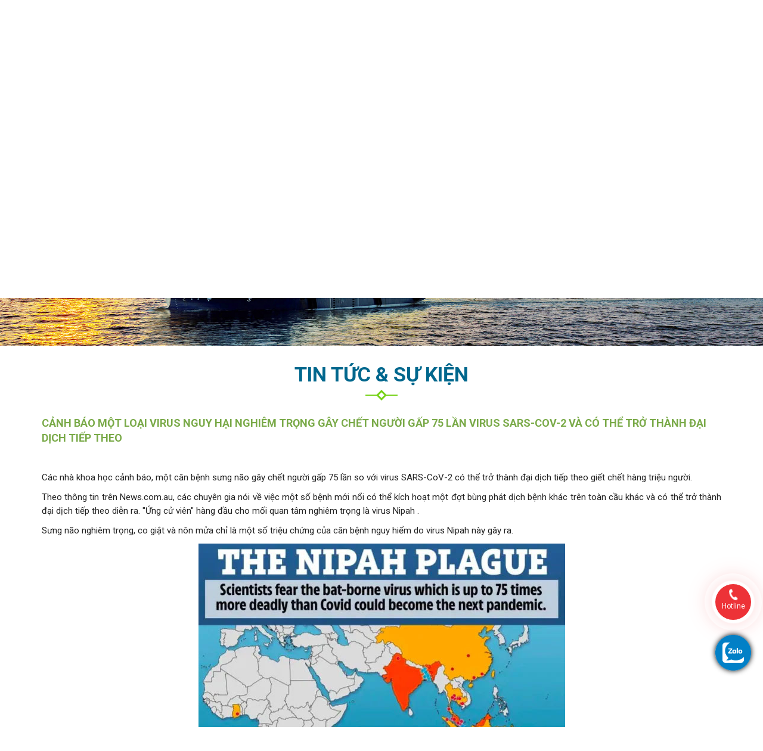

--- FILE ---
content_type: text/html; charset=UTF-8
request_url: https://longminhtech.com/vi/tin-tuc/canh-bao-mot-loai-virus-nguy-hai-nghiem-trong-gay-chet-nguoi-gap-75-lan-virus-sars-cov-2-va-co-the-tro-thanh-dai-dich-tiep-theo-500
body_size: 64460
content:
<!DOCTYPE html PUBLIC "-//W3C//DTD XHTML 1.0 Transitional//EN" "http://www.w3.org/TR/xhtml1/DTD/xhtml1-transitional.dtd">
<html xmlns="http://www.w3.org/1999/xhtml" xml:lang="vi" lang="vi">
<head>
<link rel="icon" href="https://longminhtech.com/public/img/favi.png" type="image/x-icon" />
<meta http-equiv="Content-Type" content="text/html; charset=utf-8" />
<meta name="viewport" content="width=device-width, initial-scale=1.0, maximum-scale=1.0, user-scalable=no" />
<title>Cảnh báo một loại virus nguy hại nghiêm trọng gây chết người gấp 75 lần virus SARS-CoV-2 và có thể trở thành đại dịch tiếp theo</title>
<!-- Seo Meta --> 
<meta name="description" content="Đại lý chính thức Bonfiglioli tại Việt Nam, Nhà phân phối chính thức Bonfiglioli tại Việt Nam, động cơ giảm tốc, hộp giảm tốc, động cơ điện, biến tần, dong co giam toc, hop giam toc, dong co dien, bien tan,bonfiglioli, bonfig, bonfi, đại lý chính thức, nhà phân phối chính thức, dai ly chinh thuc, nha phan phoi chinh thuc, đại lý Bonfiglioli, dai ly bonfiglioli, đại lý, dai ly, động cơ giảm tốc trục thẳng, động cơ giảm tốc trục song song, động cơ giảm tốc trục vuông góc, động cơ giảm tốc bánh răng hành tinh, động cơ giảm tốc trục vít bánh vít, hộp giảm tốc công nghiệp, hộp giảm tốc bánh răng hành tinh, hộp giảm tốc bánh răng côn, dong co giam toc truc thang, dong co giam toc truc song song, dong co giam toc trục vuong goc, dong co giam toc banh rang hanh tinh, dong co giam toc truc vit banh vit, hop giam toc cong nghiep, hop giam toc banh rang hanh tinh, hop giam toc banh rang con, motor, motor servo, motor giảm tốc, motor giam toc, động cơ giảm tốc trục thẳng chân đế, dong co giam toc truc thang chan de, động cơ giảm tốc trục thẳng mặt bích, dong co giam toc truc thang mat bich,hộp số công nghiệp; hop so cong nghiep, động cơ giảm tốc đơn cấp; dong co giam toc don cap, hộp giảm tốc treo trục; hop giam toc treo truc, hộp giảm tốc băng tải, băng truyền; gầu tải, hop giam toc bang tai, bang truyen, gau tai, dai ly chinh thuc bonfiglioli tai viet nam, nha pha  phoi chinh thuc bonfiglioli tai viet nam, nhà cung cấp Bonfiglioli tại Việt Nam; nha cung cap bonfiglioli tai vietnam, nhà phân phối Bonfiglioli tại Việt Nam; nha phan phoi bonfiglioli tai vietnam, Bonfiglioli việt nam, bonfiglioli vietnam, bonfiglioli geared motor, gearbox, electric motor, đại lý SEW, đại lý Flender, đại lý, Siemens, đại lý Nord, đại lý Bonfiglioli, đại lý Rossi, đại lý Siti, đại lý Sumitomo, đại lý Lenze, đại lý Brevini, đại lý Neugart, đại lý Santasalo, đại lý Nissei GTR, đại lý Fuji electric, đại lý Mitsubishi, đại lý Hyosung, đại lý TPG, đại lý Motive, đại lý JIE, đại lý SKF, đại lý FAG, đại lý NSK, đại lý Timken, đại lý Wanshin, đại lý Tunglee, đại lý Guomao, đại lý Wolong, đại lý Boneng, đại lý Tailong, đại lý Donly, đại lý Teco, đại lý Enertech, đại lý Transtecno, đại lý Elektrim, đại lý Xylem, đại lý Gould, đại lý Lowara, đại lý Steady, đại lý Wilo, đại lý Salmson, đại lý Grundfos, đại lý Seepex, đại lý Saer, đại lý Dooch, Motive, Italy, Italian, đại lý Motive, động cơ điện Motive, động cơ điện hạ thế, động cơ vỏ nhôm, động cơ vỏ gang, động cơ chống cháy nổ, động cơ gắn biến tần, động cơ điện chịu nhiệt, dong co ha the, dong co vo nhom, dong co vo gang, dong co chong chay no, dong co chiu nhiet, dong co gan bien tan, motor motive, dong co chau au, động cơ châu âu."/> 
<meta name="keywords" content="Đại lý chính thức Bonfiglioli tại Việt Nam, Nhà phân phối chính thức Bonfiglioli tại Việt Nam, động cơ giảm tốc, hộp giảm tốc, động cơ điện, biến tần, dong co giam toc, hop giam toc, dong co dien, bien tan,bonfiglioli, bonfig, bonfi, đại lý chính thức, nhà phân phối chính thức, dai ly chinh thuc, nha phan phoi chinh thuc, đại lý Bonfiglioli, dai ly bonfiglioli, đại lý, dai ly, động cơ giảm tốc trục thẳng, động cơ giảm tốc trục song song, động cơ giảm tốc trục vuông góc, động cơ giảm tốc bánh răng hành tinh, động cơ giảm tốc trục vít bánh vít, hộp giảm tốc công nghiệp, hộp giảm tốc bánh răng hành tinh, hộp giảm tốc bánh răng côn, dong co giam toc truc thang, dong co giam toc truc song song, dong co giam toc trục vuong goc, dong co giam toc banh rang hanh tinh, dong co giam toc truc vit banh vit, hop giam toc cong nghiep, hop giam toc banh rang hanh tinh, hop giam toc banh rang con, motor, motor servo, motor giảm tốc, motor giam toc, động cơ giảm tốc trục thẳng chân đế, dong co giam toc truc thang chan de, động cơ giảm tốc trục thẳng mặt bích, dong co giam toc truc thang mat bich,hộp số công nghiệp; hop so cong nghiep, động cơ giảm tốc đơn cấp; dong co giam toc don cap, hộp giảm tốc treo trục; hop giam toc treo truc, hộp giảm tốc băng tải, băng truyền; gầu tải, hop giam toc bang tai, bang truyen, gau tai, dai ly chinh thuc bonfiglioli tai viet nam, nha pha  phoi chinh thuc bonfiglioli tai viet nam, nhà cung cấp Bonfiglioli tại Việt Nam; nha cung cap bonfiglioli tai vietnam, nhà phân phối Bonfiglioli tại Việt Nam; nha phan phoi bonfiglioli tai vietnam, Bonfiglioli việt nam, bonfiglioli vietnam, bonfiglioli geared motor, gearbox, electric motor, đại lý SEW, đại lý Flender, đại lý, Siemens, đại lý Nord, đại lý Bonfiglioli, đại lý Rossi, đại lý Siti, đại lý Sumitomo, đại lý Lenze, đại lý Brevini, đại lý Neugart, đại lý Santasalo, đại lý Nissei GTR, đại lý Fuji electric, đại lý Mitsubishi, đại lý Hyosung, đại lý TPG, đại lý Motive, đại lý JIE, đại lý SKF, đại lý FAG, đại lý NSK, đại lý Timken, đại lý Wanshin, đại lý Tunglee, đại lý Guomao, đại lý Wolong, đại lý Boneng, đại lý Tailong, đại lý Donly, đại lý Teco, đại lý Enertech, đại lý Transtecno, đại lý Elektrim, đại lý Xylem, đại lý Gould, đại lý Lowara, đại lý Steady, đại lý Wilo, đại lý Salmson, đại lý Grundfos, đại lý Seepex, đại lý Saer, đại lý Dooch, Motive, Italy, Italian, đại lý Motive, động cơ điện Motive, động cơ điện hạ thế, động cơ vỏ nhôm, động cơ vỏ gang, động cơ chống cháy nổ, động cơ gắn biến tần, động cơ điện chịu nhiệt, dong co ha the, dong co vo nhom, dong co vo gang, dong co chong chay no, dong co chiu nhiet, dong co gan bien tan, motor motive, dong co chau au, động cơ châu âu."/> 
<!-- Facebook meta -->  
<meta property="fb:app_id" content="587522961819710" />
<meta property="og:locale" content="vi_VN"/> 
<meta property="og:type" content="article"/> 
<meta property="og:title" content="Cảnh báo một loại virus nguy hại nghiêm trọng gây chết người gấp 75 lần virus SARS-CoV-2 và có thể trở thành đại dịch tiếp theo"/> 
<meta property="og:description" content="Đại lý chính thức Bonfiglioli tại Việt Nam, Nhà phân phối chính thức Bonfiglioli tại Việt Nam, động cơ giảm tốc, hộp giảm tốc, động cơ điện, biến tần, dong co giam toc, hop giam toc, dong co dien, bien tan,bonfiglioli, bonfig, bonfi, đại lý chính thức, nhà phân phối chính thức, dai ly chinh thuc, nha phan phoi chinh thuc, đại lý Bonfiglioli, dai ly bonfiglioli, đại lý, dai ly, động cơ giảm tốc trục thẳng, động cơ giảm tốc trục song song, động cơ giảm tốc trục vuông góc, động cơ giảm tốc bánh răng hành tinh, động cơ giảm tốc trục vít bánh vít, hộp giảm tốc công nghiệp, hộp giảm tốc bánh răng hành tinh, hộp giảm tốc bánh răng côn, dong co giam toc truc thang, dong co giam toc truc song song, dong co giam toc trục vuong goc, dong co giam toc banh rang hanh tinh, dong co giam toc truc vit banh vit, hop giam toc cong nghiep, hop giam toc banh rang hanh tinh, hop giam toc banh rang con, motor, motor servo, motor giảm tốc, motor giam toc, động cơ giảm tốc trục thẳng chân đế, dong co giam toc truc thang chan de, động cơ giảm tốc trục thẳng mặt bích, dong co giam toc truc thang mat bich,hộp số công nghiệp; hop so cong nghiep, động cơ giảm tốc đơn cấp; dong co giam toc don cap, hộp giảm tốc treo trục; hop giam toc treo truc, hộp giảm tốc băng tải, băng truyền; gầu tải, hop giam toc bang tai, bang truyen, gau tai, dai ly chinh thuc bonfiglioli tai viet nam, nha pha  phoi chinh thuc bonfiglioli tai viet nam, nhà cung cấp Bonfiglioli tại Việt Nam; nha cung cap bonfiglioli tai vietnam, nhà phân phối Bonfiglioli tại Việt Nam; nha phan phoi bonfiglioli tai vietnam, Bonfiglioli việt nam, bonfiglioli vietnam, bonfiglioli geared motor, gearbox, electric motor, đại lý SEW, đại lý Flender, đại lý, Siemens, đại lý Nord, đại lý Bonfiglioli, đại lý Rossi, đại lý Siti, đại lý Sumitomo, đại lý Lenze, đại lý Brevini, đại lý Neugart, đại lý Santasalo, đại lý Nissei GTR, đại lý Fuji electric, đại lý Mitsubishi, đại lý Hyosung, đại lý TPG, đại lý Motive, đại lý JIE, đại lý SKF, đại lý FAG, đại lý NSK, đại lý Timken, đại lý Wanshin, đại lý Tunglee, đại lý Guomao, đại lý Wolong, đại lý Boneng, đại lý Tailong, đại lý Donly, đại lý Teco, đại lý Enertech, đại lý Transtecno, đại lý Elektrim, đại lý Xylem, đại lý Gould, đại lý Lowara, đại lý Steady, đại lý Wilo, đại lý Salmson, đại lý Grundfos, đại lý Seepex, đại lý Saer, đại lý Dooch, Motive, Italy, Italian, đại lý Motive, động cơ điện Motive, động cơ điện hạ thế, động cơ vỏ nhôm, động cơ vỏ gang, động cơ chống cháy nổ, động cơ gắn biến tần, động cơ điện chịu nhiệt, dong co ha the, dong co vo nhom, dong co vo gang, dong co chong chay no, dong co chiu nhiet, dong co gan bien tan, motor motive, dong co chau au, động cơ châu âu."/> 
<meta property="og:image" content="https://longminhtech.com/upload/files/baiviet/25_02_21_01.png" />
<meta property="og:image:width" content="250" />
<meta property="og:image:height" content="250" />
<meta property="og:url" content="https://longminhtech.com/vi/tin-tuc/canh-bao-mot-loai-virus-nguy-hai-nghiem-trong-gay-chet-nguoi-gap-75-lan-virus-sars-cov-2-va-co-the-tro-thanh-dai-dich-tiep-theo-500" />
<meta property="og:site_name" content="CÔNG TY TNHH KỸ THUẬT LONG MINH "/> 
<link href="https://longminhtech.com/public/css/bootstrap.min.css" rel="stylesheet"/>
<link href="https://longminhtech.com/public/css/mb_styles.css" rel="stylesheet"/>
<link href="https://longminhtech.com/public/css/mb_kmt_styles.css" rel="stylesheet"/>
<link href="https://longminhtech.com/public/css/slideshow.css" rel="stylesheet" />
<link href="https://longminhtech.com/public/css/minimal-menu.css" rel="stylesheet" />
<link href="https://longminhtech.com/public/css/font-awesome.min.css" rel="stylesheet" />
<link href="https://longminhtech.com/public/css/animate.css" rel="stylesheet" />
<script src="https://longminhtech.com/public/js/jquery-1.9.1.min.js" type="text/javascript"></script>
<link rel="stylesheet" href="https://longminhtech.com/public/css/lib/test/owl.carousel.min.css"/>
<link rel="stylesheet" href="https://longminhtech.com/public/css/lib/test/owl.theme.default.min.css"/>
<script src="https://longminhtech.com/public/js/lib/test/owl.carousel.min.js"></script>
<script type="application/ld+json">
{
  "@context": "https://schema.org",
  "@type": "Organization",
  "name": "CÔNG TY TNHH KỸ THUẬT LONG MINH",
  "alternateName": "LONG MINH TECH",
  "url": "https://longminhtech.com/",
  "logo": "https://longminhtech.com/public/img/logo.png",
  "contactPoint": {
    "@type": "ContactPoint",
    "telephone": "0282 2537 656",
    "contactType": "customer service",
    "areaServed": "VN",
    "availableLanguage": "Vietnamese"
  },
  "sameAs": "https://longminhtech.com/"
}
</script>
	
<!-- Global site tag (gtag.js) - Google Analytics -->
<script async src="https://www.googletagmanager.com/gtag/js?id=UA-86991557-1">
</script>
<script>
  window.dataLayer = window.dataLayer || [];
  function gtag(){dataLayer.push(arguments);}
  gtag('js', new Date());

  gtag('config', 'UA-86991557-1');
</script>
</head>

<body>

    <h1 style="display:none">Cảnh báo một loại virus nguy hại nghiêm trọng gây chết người gấp 75 lần virus SARS-CoV-2 và có thể trở thành đại dịch tiếp theo</h1>
    
    <!-- Begin wrap_block_1 -->
    <div id="wrap_block_1" class="container">
    	
        <div class="row">
        	
            <div class="col-md-2 col-xs-12 wrap_logo">
            	<a href="https://longminhtech.com/vi"><img src="https://longminhtech.com/public/img/logo.png" title="CÔNG TY TNHH KỸ THUẬT LONG MINH " alt="CÔNG TY TNHH KỸ THUẬT LONG MINH "/></a>
            </div>
            
            <div class="col-md-10 col-xs-12 wrap_phone_search_lang_menu">
            	
                <!-- Begin wrap_phone_search_lang -->
                <div id="wrap_phone_search_lang">
                	
                    <!-- Begin wrap_lang -->
                    <div id="wrap_lang">
                    	<a href="https://longminhtech.com/vi/tin-tuc/canh-bao-mot-loai-virus-nguy-hai-nghiem-trong-gay-chet-nguoi-gap-75-lan-virus-sars-cov-2-va-co-the-tro-thanh-dai-dich-tiep-theo-500" title="Vietnamese" id="active_lang">VN</a>
                        <a href="https://longminhtech.com/en/news/dien-bien-phuc-tap-cua-covid-19-canh-bao-mot-loai-virus-gay-chet-nguoi-gap-75-lan-virus-sars-cov-2-va-co-the-tro-thanh-dai-dich-tiep-theo-500" title="English" >EN</a>
                    </div>
                    <!-- End wrap_lang -->
                    
                    <!-- Begin wrap_icon_search -->
                    <div id="wrap_icon_search">
                    	<img src="https://longminhtech.com/public/img/icon_s.png" title="Search" alt="Search"/>
                    </div>
                    <!-- End wrap_icon_search -->
                    
                                        <!-- Begin wrap_phone -->
                    <div id="wrap_phone">
                    	<span>0906 60 84 60</span>
                    </div>
                    <!-- End wrap_phone -->
                    
                </div>
                <!-- End wrap_phone_search_lang -->
                
                <!-- Begin wrap_menu -->
                <div id="wrap_menu">
                	
                    		<!-- START - MINIMAL CSS3 MENU -->
                            <label class="minimal-menu-button" for="mobile-nav">Menu</label>
                            <input class="minimal-menu-button" type="checkbox" id="mobile-nav" name="mobile-nav" />
                            <div class="minimal-menu clr-black">
                                <ul>
                                   <li ><a href="https://longminhtech.com/vi">Trang chủ</a></li>
                                   <li ><a href="https://longminhtech.com/vi/gioi-thieu">Giới thiệu</a></li>
                                   <li  class="submenu">
                                   	 <a href="https://longminhtech.com/vi/san-pham">Sản phẩm</a>
                                     <input class="show-submenu" type="checkbox" name="show-submenu-1"/>
                                     <ul id="menu_mb">
                                                                              <li class="submenu">
                                                                                        <a href="https://longminhtech.com/vi/mn-1/dong-co-giam-toc-bonfiglioli-1">&#8226;&nbsp; ĐỘNG CƠ GIẢM TỐC BONFIGLIOLI</a>
                                            <input onclick="window.location='https://longminhtech.com/vi/mn-1/dong-co-giam-toc-bonfiglioli-1'" class="show-submenu" type="checkbox" id="show-submenu-1" name="show-submenu-1"/>
                                                                                        <ul>
                                                                                           </ul>
                                       </li>
                                                                              <li class="submenu">
                                                                                        <a href="https://longminhtech.com/vi/mn-1/dong-co-dien-bonfiglioli-4">&#8226;&nbsp; ĐỘNG CƠ ĐIỆN BONFIGLIOLI</a>
                                            <input onclick="window.location='https://longminhtech.com/vi/mn-1/dong-co-dien-bonfiglioli-4'" class="show-submenu" type="checkbox" id="show-submenu-1" name="show-submenu-1"/>
                                                                                        <ul>
                                                                                           </ul>
                                       </li>
                                                                              <li class="submenu">
                                                                                        <a href="https://longminhtech.com/vi/mn-1/hop-giam-toc-cong-nghiep-bonfiglioli-5">&#8226;&nbsp; HỘP GIẢM TỐC CÔNG NGHIỆP BONFIGLIOLI</a>
                                            <input onclick="window.location='https://longminhtech.com/vi/mn-1/hop-giam-toc-cong-nghiep-bonfiglioli-5'" class="show-submenu" type="checkbox" id="show-submenu-1" name="show-submenu-1"/>
                                                                                        <ul>
                                                                                           </ul>
                                       </li>
                                                                              <li class="submenu">
                                                                                        <a href="https://longminhtech.com/vi/mn-1/dong-co-servo-bien-tan-bonfiglioli-6">&#8226;&nbsp; ĐỘNG CƠ SERVO & BIẾN TẦN BONFIGLIOLI</a>
                                            <input onclick="window.location='https://longminhtech.com/vi/mn-1/dong-co-servo-bien-tan-bonfiglioli-6'" class="show-submenu" type="checkbox" id="show-submenu-1" name="show-submenu-1"/>
                                                                                        <ul>
                                                                                           </ul>
                                       </li>
                                                                              <li class="submenu">
                                                                                        <a href="https://longminhtech.com/vi/mn-1/man-hinh-dieu-khien-may-bonfiglioli-7">&#8226;&nbsp; MÀN HÌNH ĐIỀU KHIỂN MÁY BONFIGLIOLI</a>
                                            <input onclick="window.location='https://longminhtech.com/vi/mn-1/man-hinh-dieu-khien-may-bonfiglioli-7'" class="show-submenu" type="checkbox" id="show-submenu-1" name="show-submenu-1"/>
                                                                                        <ul>
                                                                                           </ul>
                                       </li>
                                                                              <li class="submenu">
                                                                                        <a href="https://longminhtech.com/vi/mn-1/hop-giam-toc-banh-rang-hanh-tinh-chinh-xac-cao-bonfiglioli-3">&#8226;&nbsp; HỘP GIẢM TỐC BÁNH RĂNG HÀNH TINH CHÍNH XÁC CAO BONFIGLIOLI</a>
                                            <input onclick="window.location='https://longminhtech.com/vi/mn-1/hop-giam-toc-banh-rang-hanh-tinh-chinh-xac-cao-bonfiglioli-3'" class="show-submenu" type="checkbox" id="show-submenu-1" name="show-submenu-1"/>
                                                                                        <ul>
                                                                                           </ul>
                                       </li>
                                                                              <li class="submenu">
                                                                                        <a href="https://longminhtech.com/vi/mn-1/dong-co-dien-ha-the-motive-8">&#8226;&nbsp; ĐỘNG CƠ ĐIỆN HẠ THẾ MOTIVE</a>
                                            <input onclick="window.location='https://longminhtech.com/vi/mn-1/dong-co-dien-ha-the-motive-8'" class="show-submenu" type="checkbox" id="show-submenu-1" name="show-submenu-1"/>
                                                                                        <ul>
                                                                                           </ul>
                                       </li>
                                                                              <li class="submenu">
                                                                                        <a href="https://longminhtech.com/vi/mn-1/bien-tan-motive-10">&#8226;&nbsp; BIẾN TẦN MOTIVE</a>
                                            <input onclick="window.location='https://longminhtech.com/vi/mn-1/bien-tan-motive-10'" class="show-submenu" type="checkbox" id="show-submenu-1" name="show-submenu-1"/>
                                                                                        <ul>
                                                                                           </ul>
                                       </li>
                                                                              <li class="submenu">
                                                                                        <a href="https://longminhtech.com/vi/mn-1/khop-noi-13">&#8226;&nbsp; KHỚP NỐI</a>
                                            <input onclick="window.location='https://longminhtech.com/vi/mn-1/khop-noi-13'" class="show-submenu" type="checkbox" id="show-submenu-1" name="show-submenu-1"/>
                                                                                        <ul>
                                                                                           </ul>
                                       </li>
                                                                           </ul>
                                   </li>
                                   <li ><a href="https://longminhtech.com/vi/ung-dung">Ứng dụng</a></li>
                                   <li ><a href="https://longminhtech.com/vi/du-an">Dự án</a></li>
                                   <li ><a href="https://longminhtech.com/vi/tai-lieu">Tài liệu</a></li>
                                   <li ><a href="https://longminhtech.com/vi/video">Videos</a></li>
                                   <li id="active_top" class="submenu">
                                   	 <a href="https://longminhtech.com/vi/tin-tuc">Tin tức</a>
                                     <input class="show-submenu" type="checkbox" name="show-submenu-1"/>
                                     <ul>
                                            
                                          <li><a href="https://longminhtech.com/vi/nhom-tin/tin-tuc-su-kien-1">&#8226;&nbsp; Tin tức & sự kiện</a></li>
                                            
                                          <li><a href="https://longminhtech.com/vi/nhom-tin/ho-tro-2">&#8226;&nbsp; Hỗ trợ</a></li>
                                            
                                          <li><a href="https://longminhtech.com/vi/nhom-tin/tuyen-dung-3">&#8226;&nbsp; Tuyển dụng</a></li>
                                                                               </ul> 
                                   </li>
                                   <li ><a href="https://longminhtech.com/vi/lien-he">Liên hệ</a></li>
                                </ul>
                            </div>
                            <!-- END - MINIMAL CSS3 MENU -->
                    
                </div>
                <!-- End wrap_menu -->
                
            </div>
            
        </div>
        
    </div>
    <!-- End wrap_block_1 -->
    
        <!-- Begin wrap_search_top -->
        <div id="wrap_search_top" class="container">
                        
            <div class="row">
                           
                <div id="wrap_search">
                   <form action="https://longminhtech.com/vi/search" method="post">
                       <input name="key_word" type="text" required="required" placeholder="Nhập từ khóa"/>
                       <input type="submit" value="Tìm kiếm"/>
                    </form>             
               </div>
                           
            </div>
                        
        </div>
        <!-- End wrap_search_top -->


    <!-- Begin wrap_block_2 -->
    <div id="wrap_block_2">
    	<!-- Slideshow 4 -->
        <div class="callbacks_container">
           <ul class="rslides" id="slider4">
                
               <li>
                    <a href="www.longminhtech.com">
                        <img src="https://longminhtech.com/upload/files/chung/nha_may_bonfiglioli_vietnam.jpg"  alt="Nhà máy Bonfiglioli Việt Nam" title="Nhà máy Bonfiglioli Việt Nam"/>
                    </a>
               </li>
                
               <li>
                    <a href="#">
                        <img src="https://longminhtech.com/upload/files/chung/slide_1.jpg"  alt="Slide 1" title="Slide 1"/>
                    </a>
               </li>
                
               <li>
                    <a href="">
                        <img src="https://longminhtech.com/upload/files/chung/long_minh_tech_san_pham.png"  alt="banner 2" title="banner 2"/>
                    </a>
               </li>
                
               <li>
                    <a href="www.longminhtech.com">
                        <img src="https://longminhtech.com/upload/files/chung/du_an_xu_ly_nuoc_thai(1).jpg"  alt="Dự án xử lý nước thải sử dụng động cơ giảm tốc Bonfiglioli" title="Dự án xử lý nước thải sử dụng động cơ giảm tốc Bonfiglioli"/>
                    </a>
               </li>
                          </ul>
        </div>
        <!-- Slideshow 4 -->
    </div>
    <!-- End wrap_block_2 -->     
    <!-- Begin wrap_block_3 -->
    <div id="wrap_block_3">
    	
        <div class="container wrap_center">
        	<h2 class="kmt_title kmt_uppercase kmt_center kmt_blue"><span>Tin tức & sự kiện</span></h2>
            
            <div class="row">
            	<div class="col-xs-12">
                    <h3 class="kmt_title_article">Cảnh báo một loại virus nguy hại nghiêm trọng gây chết người gấp 75 lần virus SARS-CoV-2 và có thể trở thành đại dịch tiếp theo</h3>
                    
                	<div class="content_article">
                    	<p style="text-align:justify">&nbsp;</p>

<p style="text-align:justify">C&aacute;c nh&agrave; khoa học cảnh b&aacute;o, một căn bệnh sưng n&atilde;o g&acirc;y chết người gấp 75 lần so với virus SARS-CoV-2 c&oacute; thể trở th&agrave;nh đại dịch tiếp theo giết chết h&agrave;ng triệu người.​</p>

<div id="contentdetail">
<p style="text-align:justify">Theo th&ocirc;ng tin tr&ecirc;n News.com.au, c&aacute;c chuy&ecirc;n gia n&oacute;i về việc một số bệnh mới nổi c&oacute; thể k&iacute;ch hoạt một đợt b&ugrave;ng ph&aacute;t dịch bệnh kh&aacute;c tr&ecirc;n to&agrave;n cầu kh&aacute;c v&agrave; c&oacute; thể trở th&agrave;nh đại dịch tiếp theo diễn ra. &quot;Ứng cử vi&ecirc;n&quot; h&agrave;ng đầu cho mối quan t&acirc;m nghi&ecirc;m trọng l&agrave; virus Nipah .</p>

<p style="text-align:justify">Sưng n&atilde;o nghi&ecirc;m trọng, co giật v&agrave; n&ocirc;n mửa chỉ l&agrave; một số triệu chứng của căn bệnh nguy hiểm do virus Nipah n&agrave;y g&acirc;y ra.</p>

<p style="text-align:center"><a href="https://cafefcdn.com/203337114487263232/2021/2/24/photo-1-16141551326431447032018.jpg" style="text-align: justify;"><img alt="Cảnh báo một loại virus gây chết người gấp 75 lần virus SARS-CoV-2 và có thể trở thành đại dịch tiếp theo - Ảnh 1." id="img_288950355183079424" src="https://cafefcdn.com/203337114487263232/2021/2/24/photo-1-16141551326431447032018.jpg" title="Cảnh báo một loại virus gây chết người gấp 75 lần virus SARS-CoV-2 và có thể trở thành đại dịch tiếp theo - Ảnh 1." /></a></p>

<div>
<p style="text-align:center"><em>C&aacute;c điểm n&oacute;ng to&agrave;n cầu c&oacute; thể dẫn đến một đợt b&ugrave;ng ph&aacute;t mới</em></p>
</div>

<p style="text-align:justify"><strong>Virus Nipah l&agrave; g&igrave;?</strong></p>

<p style="text-align:justify">Virus Nipah được ph&aacute;t hiện lần đầu ti&ecirc;n v&agrave;o năm 1999 tại Malaysia. C&aacute;c đợt b&ugrave;ng ph&aacute;t ở Nam v&agrave; Đ&ocirc;ng Nam &Aacute; cho thấy virus n&agrave;y cực kỳ nguy hiểm, c&oacute; thể g&acirc;y chết người, với tỷ lệ tử vong từ 40-75%.</p>

<p style="text-align:justify">Theo Imperial College, tỷ lệ tử vong của COVID-19 l&agrave; khoảng 1%, do đ&oacute;, nếu trở th&agrave;nh đại dịch th&igrave; virus Nipah sẽ giết chết nhiều người hơn COVID-19.</p>

<p style="text-align:justify">N&oacute; cũng đ&atilde; được Tổ chức Y tế Thế giới (WHO) đặt t&ecirc;n l&agrave; một trong 16 t&aacute;c nh&acirc;n g&acirc;y bệnh cần ưu ti&ecirc;n nghi&ecirc;n cứu v&agrave; ph&aacute;t triển do c&oacute; khả năng g&acirc;y ra dịch bệnh. Nipah l&agrave; một trong số 260 loại virus được biết đến c&oacute; khả năng g&acirc;y dịch.</p>

<p style="text-align:justify">Loại virus n&agrave;y rất đ&aacute;ng lo ngại do thời gian ủ bệnh d&agrave;i tới 45 ng&agrave;y, c&oacute; nghĩa l&agrave; con người c&oacute; thể l&acirc;y lan trong hơn một th&aacute;ng trước khi bị bệnh. Một điều nguy hiểm nữa l&agrave; n&oacute; c&ograve;n c&oacute; khả năng l&acirc;y nhiễm giữa c&aacute;c lo&agrave;i.</p>

<div>
<p style="text-align:center"><a href="https://cafefcdn.com/203337114487263232/2021/2/24/photo-1-1614155134760945489541.jpg"><img alt="Cảnh báo một loại virus gây chết người gấp 75 lần virus SARS-CoV-2 và có thể trở thành đại dịch tiếp theo - Ảnh 2." id="img_288950363919917056" src="https://cafefcdn.com/thumb_w/640/203337114487263232/2021/2/24/photo-1-1614155134760945489541.jpg" style="height:281px; width:500px" title="Cảnh báo một loại virus gây chết người gấp 75 lần virus SARS-CoV-2 và có thể trở thành đại dịch tiếp theo - Ảnh 2." /></a></p>

<div>
<p style="text-align:justify">C&ocirc;ng nh&acirc;n l&agrave;m việc trong PPE tại một đợt dịch Nipah năm 1999. Loại virus n&agrave;y c&oacute; tỷ lệ tử vong l&agrave; 70% trong c&aacute;c đợt b&ugrave;ng ph&aacute;t trước đ&oacute;</p>
</div>
</div>

<p style="text-align:justify">Virus Nipah lần đầu ti&ecirc;n l&acirc;y nhiễm cho người chăn nu&ocirc;i lợn ở Malaysia</p>

<p style="text-align:justify">Con người đụng độ với thi&ecirc;n nhi&ecirc;n khi d&acirc;n số mở rộng v&agrave; m&ocirc;i trường sống bị đẩy l&ugrave;i được coi l&agrave; nguy&ecirc;n nh&acirc;n ch&iacute;nh dẫn đến c&aacute;c loại bệnh mới. Đ&oacute; ch&iacute;nh x&aacute;c l&agrave; những g&igrave; đ&atilde; xảy ra với Nipah khi n&oacute; lần đầu ti&ecirc;n l&acirc;y nhiễm cho những người chăn nu&ocirc;i lợn ở Malaysia.</p>

<p style="text-align:justify">Nipah cũng c&oacute; tỷ lệ đột biến cao đặc biệt. C&aacute;c chuy&ecirc;n gia lo ngại rằng n&oacute; l&agrave; một chủng vi khuẩn th&iacute;ch nghi tốt hơn với c&aacute;c bệnh l&acirc;y nhiễm ở người v&agrave; c&oacute; thể l&acirc;y lan nhanh ch&oacute;ng qua c&aacute;c quốc gia kết nối tốt của Đ&ocirc;ng Nam &Aacute;.</p>

<p style="text-align:justify">V&agrave; trong khi COVID-19 đ&atilde; t&agrave;n ph&aacute; thế giới, giết chết gần 2,5 triệu người, th&igrave; đại dịch tiếp theo của n&oacute; đ&atilde; được cảnh b&aacute;o c&oacute; thể c&ograve;n tồi tệ hơn nhiều.</p>

<p style="text-align:justify">Tiến sĩ Melanie Saville, gi&aacute;m đốc nghi&ecirc;n cứu v&agrave; ph&aacute;t triển vắc-xin tại CEPI, đ&atilde; cảnh b&aacute;o thế giới cần phải chuẩn bị cho &quot;một đại dịch lớn&quot; tiếp theo.</p>

<div>
<p style="text-align:center"><a href="https://cafefcdn.com/203337114487263232/2021/2/24/photo-2-16141551349091170409396.jpg"><img alt="Cảnh báo một loại virus gây chết người gấp 75 lần virus SARS-CoV-2 và có thể trở thành đại dịch tiếp theo - Ảnh 3." id="img_288950363726090240" src="https://cafefcdn.com/thumb_w/640/203337114487263232/2021/2/24/photo-2-16141551349091170409396.jpg" style="height:281px; width:500px" title="Cảnh báo một loại virus gây chết người gấp 75 lần virus SARS-CoV-2 và có thể trở thành đại dịch tiếp theo - Ảnh 3." /></a></p>

<div>
<p style="text-align:justify">Những con lợn bị giết mổ ở Malaysia v&agrave;o năm 1999. Phần lớn những con bị nhiễm bệnh sống gần c&aacute;c trại lợn.</p>
</div>
</div>

<div id="admzone480458">
<div id="zone-480458">
<div id="share-jtgyri8j">
<div id="placement-jzko3uv8">
<div id="banner-480458-jzko3uvq">
<div id="slot-1-480458-jzko3uvq">
<div id="ssppagebid_405">
<p style="text-align:justify">Cũng như dơi ăn quả, lợn mắc bệnh do ăn xo&agrave;i bị nhiễm bệnh v&agrave; được biết l&agrave; đ&atilde; truyền bệnh cho người. Hơn một triệu con lợn được cho l&agrave; bị nhiễm virus Nipah đ&atilde; bị giết mổ ở Malaysia để ngăn ch&uacute;ng truyền sang người.</p>
</div>
</div>
</div>
</div>
</div>
</div>
</div>

<p style="text-align:justify">Tiến sĩ Rebecca Dutch, chủ nhiệm khoa H&oacute;a sinh ph&acirc;n tử v&agrave; tế b&agrave;o của Đại học Kentucky v&agrave; l&agrave; người đi đầu trong lĩnh vực nghi&ecirc;n cứu virus tr&ecirc;n thế giới, cho biết: Mặc d&ugrave; hiện tại kh&ocirc;ng c&oacute; c&aacute;c đợt b&ugrave;ng ph&aacute;t do virus Nipah tr&ecirc;n thế giới, nhưng ch&uacute;ng xảy ra theo chu kỳ v&agrave; &quot;rất c&oacute; thể&quot; ch&uacute;ng sẽ lặp lại.</p>

<p style="text-align:justify">&quot;Nipah l&agrave; một trong những loại virus ho&agrave;n to&agrave;n c&oacute; thể l&agrave; nguy&ecirc;n nh&acirc;n g&acirc;y ra đại dịch mới. Nhiều loại virus kh&aacute;c trong họ virus n&agrave;y c&oacute; thể l&acirc;y truyền mạnh giữa người với người, v&igrave; vậy c&oacute; lo ngại rằng c&oacute; thể xuất hiện một biến thể Nipah c&oacute; khả năng l&acirc;y truyền gia tăng&quot;, tiến sĩ Dutch cho biết.</p>

<p style="text-align:justify">&quot;Nipah đ&atilde; được chứng minh l&agrave; c&oacute; thể truyền qua thức ăn, cũng như khi tiếp x&uacute;c với chất b&agrave;i tiết của người hoặc động vật. Thời gian ủ bệnh của Nipah c&oacute; thể kh&aacute; l&acirc;u v&agrave; kh&ocirc;ng r&otilde; liệu sự l&acirc;y truyền c&oacute; thể xảy ra trong thời gian n&agrave;y hay kh&ocirc;ng&quot;, &ocirc;ng n&oacute;i th&ecirc;m.</p>

<p style="text-align:justify">Tiến sĩ Jonathan Epstein, ph&oacute; chủ tịch phụ tr&aacute;ch khoa học v&agrave; tiếp cận cộng đồng tại EcoHealth Alliance, n&oacute;i rằng họ đang lo lắng về khả năng trở th&agrave;nh đại dịch của virus Nipah.&nbsp;&quot;Ch&uacute;ng t&ocirc;i biết rất &iacute;t về sự đa dạng di truyền của c&aacute;c loại virus li&ecirc;n quan đến Nipah ở dơi, v&agrave; điều ch&uacute;ng t&ocirc;i kh&ocirc;ng muốn xảy ra l&agrave; lại xuất hiện một chủng virus c&oacute; khả năng l&acirc;y truyền qua người nhiều hơn. Cho đến nay, Nipah l&acirc;y lan khi tiếp x&uacute;c gần với người bị bệnh, đặc biệt l&agrave; người bị bệnh đường h&ocirc; hấp qua c&aacute;c giọt bắn&quot;, &ocirc;ng n&oacute;i.</p>

<div>
<p style="text-align:center"><a href="https://cafefcdn.com/203337114487263232/2021/2/24/photo-3-16141551350551393999969.jpg"><img alt="Cảnh báo một loại virus gây chết người gấp 75 lần virus SARS-CoV-2 và có thể trở thành đại dịch tiếp theo - Ảnh 4." id="img_288950363934089216" src="https://cafefcdn.com/thumb_w/640/203337114487263232/2021/2/24/photo-3-16141551350551393999969.jpg" style="height:281px; width:500px" title="Cảnh báo một loại virus gây chết người gấp 75 lần virus SARS-CoV-2 và có thể trở thành đại dịch tiếp theo - Ảnh 4." /></a></p>

<div>
<p style="text-align:center"><em>Nh&acirc;n vi&ecirc;n y tế trong PPE tại một ổ dịch ở miền nam Ấn Độ năm 2018</em></p>
</div>
</div>

<p style="text-align:justify">Cần sẵn s&agrave;ng cho một đại dịch tiếp theo</p>

<p style="text-align:justify">Tiến sĩ Saville cảnh b&aacute;o rằng ch&uacute;ng ta cần phải sẵn s&agrave;ng cho &quot;một đại dịch&quot; tiếp theo. N&oacute; c&oacute; thể đến từ bất k&igrave; đ&acirc;u chứ kh&ocirc;ng phải chỉ c&oacute; Nipah. Ch&uacute;ng ta biết rằng một đại dịch trong tương lai l&agrave; kh&ocirc;ng thể tr&aacute;nh khỏi, v&agrave; c&oacute; nhiều bệnh truyền nhiễm mới nổi kh&aacute;c được c&ocirc;ng nhận l&agrave; c&oacute; khả năng g&acirc;y đại dịch. Điều n&agrave;y bao gồm c&aacute;c mối đe dọa bệnh tật đ&atilde; biết, như c&uacute;m, cũng như c&aacute;c mầm bệnh mới hoặc chưa được x&aacute;c định, được gọi l&agrave; &#39;Bệnh X&#39;.</p>

<p style="text-align:justify">&quot;Với những thay đổi về m&ocirc;i trường như biến đổi kh&iacute; hậu, ph&aacute; hủy m&ocirc;i trường sống v&agrave; sự x&acirc;m lấn của con người v&agrave;o c&aacute;c khu vực bị c&ocirc; lập trước đ&acirc;y, sự tương t&aacute;c giữa con người với nhau đ&atilde; tạo ra một kh&ocirc;ng gian m&agrave;u mỡ cho virus x&acirc;m nhập giữa c&aacute;c lo&agrave;i v&agrave; do đ&oacute; ch&uacute;ng ta cần phải chuẩn bị cho một &quot;sự kiện lớn&quot; tiếp theo - c&oacute; thể l&agrave; một đại dịch kh&aacute;c.</p>

<p style="text-align:justify"><em>Nguồn: Sưu tầm (LH-210225)</em></p>

<p style="text-align:justify"><span style="font-size:8px"><span style="color:#FFFFFF">MEA80278001H C 12 2 F 15.4 S05 V1 DL M 05C 4 230/40** MG2001270114&nbsp;&nbsp;W 63 U 64 S1 V5 M 1SD 4 IP55 MG2001090033&nbsp;W 63 U 15 S1 B3 M 1LA 4 IP55 MG280424005G&nbsp;&nbsp;&nbsp;W 86 UFC1 46 P90 B5 V6 BE 90S 4 ME52A0030032&nbsp; A 10 2 UR 5.5 S3 B3 M 3SA 4&nbsp; MEA80218001K&nbsp;&nbsp;&nbsp;C 12 2 F 10.1 S1 V1 DL M 1SD 4&nbsp; MEA102380022&nbsp;&nbsp;C 32 2 F 45.3 P80 V1 DL BN 80A 4 MEA70228001Q&nbsp;&nbsp;C 22 2 F 12.4 S2 V1 M 2SA 4&nbsp; MEA70228001R&nbsp;&nbsp;&nbsp;&nbsp;C 22 2 F 12.4 S2 V1 DL M 2SA 4&nbsp; MEA702280023&nbsp;&nbsp;C 22 2 F 29.6 S2 V1 DL M 2SA 4 IP56 MEA40528000U&nbsp;C 36 3 UFA 48.2 S2 V1 DL M 2SB 4&nbsp;MEA70248000C&nbsp;&nbsp;C 22 2 F 9.6 P90 V1 DL BN 90S 4&nbsp; MEA10228001T&nbsp;C 32 2 F 29.8 S2 V1 DL M 2SB 4 IP56 MEA70238001L&nbsp;&nbsp;C 22 2 F 14.5 S3 V1 DL M 3SA 4 MEA702380012&nbsp;C 22 2 F 9.6 S3 V1 M 3SA 4 MEA10248000J C 32 2 F 12.3 P90 V1 DL BN 90LA 4 MEA102380028&nbsp;C 32 2 F 14.1 S3 V1 DL M 3SA 4 IP56 ME170524000U&nbsp;&nbsp;C 41 3 UFA 51.5 S3 V1 DL M 3SA 4 IP56 MEA102380029&nbsp;C 32 2 F 29.8 S3 V1 DL M 3SA 4 IP56 MEA30538000D&nbsp; C 36 2 UFA 14.8 S3 V1 DL M 3LA 4 IP56 ME190566000G&nbsp;&nbsp;&nbsp;C 51 2 UFA 47.8 S3 V1 LO DL M 3LA 4 IP56 ME1505510015&nbsp;C 41 2 UFA 28.3 S3 V1 DL M 3LA 4&nbsp;IP56&nbsp;&nbsp;ME150551001F&nbsp;&nbsp;&nbsp;&nbsp;&nbsp; C 41 2 UFA 28.3 S3 V1 DL M 3SA 4 IP56 MEA80111000Y&nbsp; C 12 2 P 10.1 S1 B3 M 1SD 4&nbsp; MEA801110007&nbsp;&nbsp;&nbsp;C 12 2 P 20.6 S1 B3 M 1SD 4 MEA80111001N&nbsp; C 12 2 P 29.5 S1 B3 M 1SD 4&nbsp; MEA701210075&nbsp;C 22 2 P 20.0 S2 B3 M 2SA 4 MEA10121000J C 32 2 P 40.7 S2 B3 M 2SA 4 MEA80121000Z&nbsp; C 12 2 P 10.1 S2 B3 M 2SA 4&nbsp; MEA70121001C&nbsp; C 22 2 P 20.0 S2 B3 M 2SA 4 MEA70121001D&nbsp;&nbsp; C 22 2 P 29.6 S2 B3 M 2SA 4&nbsp; MEA40121001D&nbsp; C 36 3 P 38.1 S2 B3 M 2SB 4 MEA40131000E&nbsp;&nbsp;&nbsp;&nbsp;&nbsp;&nbsp; C 36 3 P 38.1 S3 B3 M 3SA 4 MEA70131000Q&nbsp;&nbsp;&nbsp; C 22 2 P 9.6 S3 B3 M 3SA 4 MEA101310013 C 32 2 P 20.1 S3 B3 M 3SA 4&nbsp; ME1501600004&nbsp;&nbsp;&nbsp;&nbsp; C 41 2 P 37.1 S3 B3 M 3SA 4 MEA10131000Z&nbsp;&nbsp;&nbsp; C 32 2 P 29.8 S3 B3 M 3SA 4&nbsp; MEA10131004W&nbsp;&nbsp;&nbsp; C 32 2 P 20.1 S3 B3 M 3LA 4&nbsp; MEA40131002K&nbsp;&nbsp;&nbsp;&nbsp;&nbsp;C 36 3 P 22.1 S3 B3 M 3LA 4 MEA301310003 C 36 2 P 19.0 S3 B3 M 3LA 4 ME1501510010&nbsp;&nbsp;&nbsp; C 41 2 P 28.3 S3 B3 M 3LA 4 MEA701310051&nbsp;&nbsp;&nbsp;C 22 2 P 9.6 S3 B3 M 3LA 4&nbsp;2T301L2038003D&nbsp;3 01 L 2 38.4 HC P80 T LM 2T301L4A22002&nbsp;&nbsp; 3 01 L4 1022 HC P71 T 2T304L30630021&nbsp;&nbsp; 3 04 L 3 63.1 HC P80 T LM 2T304L4A18000M&nbsp;&nbsp;&nbsp; 3 04 L4 1018 FP P71 T G0A 2T306L3205003V&nbsp;&nbsp;3 06 L 3 205 HC P80 T LM 2T306L4E75001H&nbsp; 3 06 L4 1475 FP P71 T G0A 2EA80242000J&nbsp;&nbsp;&nbsp; C 12 2 F 6.2 P90 B5 2EA401510003 &nbsp;&nbsp; C 36 3 P 28.7 P100 B3 200270061 VF 27 F2 10 P27 B3 200480063&nbsp;&nbsp;&nbsp; VF 44 P1 10 P71 B5 B3 200480153&nbsp;&nbsp;&nbsp;&nbsp; VF 44 P1 28 P71 B5 B3 200480241&nbsp;&nbsp;&nbsp; VF 44 P1 60 P63 B5 B3 200480331&nbsp; VF 44 P1 100 P63 B5 B3 200450129&nbsp;&nbsp;VF 44 F1 20 P63 B14 B3 2004502110029&nbsp;&nbsp; VF 44 F1 46 P63 B5 B3 VV 200450339&nbsp;&nbsp;&nbsp;&nbsp;VF 44 F1 100 P63 B14 B3 200470219&nbsp; VF 44 F2 46 P63 B14 B3 202980091&nbsp; VF 44 L1 P1 14 P63 B5 B3 200650301&nbsp;&nbsp; VF 49 F1 60 P71 B5 B3 200670031&nbsp;VF 49 F2 7 P71 B5 B3 200580363&nbsp;&nbsp; VF 49 L1 P1 100 P63 B5 B3 200580092&nbsp; VF 49 L1 P1 14 P71 B5 B3 200680061 VF 49 P1 10 P71 B5 B3 200680152 VF 49 P1 18 P63 B5 B3 200680182&nbsp;&nbsp;VF 49 P1 24 P63 B5 B3 200680181&nbsp; VF 49 P1 24 P71 B5 B3 200680151&nbsp;&nbsp;VF 49 P1 18 P71 B5 B3 200620241&nbsp;&nbsp;&nbsp; VF 49 A 36 P71 B5 B3 2G20010631&nbsp;&nbsp;&nbsp;&nbsp; W 63 U 10 P71 B5 B3 2G20010931&nbsp;&nbsp;&nbsp; W 63 U 15 P71 B5 B3 2G20011231&nbsp;&nbsp;&nbsp;W 63 U 19 P71 B5 B3 2G20012131&nbsp;&nbsp;&nbsp;&nbsp; W 63 U 38 P71 B5 B3 2G20010941&nbsp;&nbsp; W 63 U 15 P80 B5 B3 2G20011241&nbsp;&nbsp;&nbsp; W 63 U 19 P80 B5 B3 2G20011841&nbsp; W 63 U 30 P80 B5 B3 2G20021241&nbsp;&nbsp;&nbsp;&nbsp; W 63 UF1 19 P80 B5 B3 KG2001060&nbsp;&nbsp; W 63 U 10 P90 B5 B3 2G20010951&nbsp;&nbsp; W 63 U 15 P90 B5 B3 2G24011841001&nbsp; W 75 U D30 30 P80 B5 B3 2G24012441&nbsp;&nbsp;&nbsp; W 75 U D30 50 P80 B5 B3 2G24012741001&nbsp;&nbsp; W 75 U D30 60 P80 B5 B3 2G24011251&nbsp;&nbsp;&nbsp;&nbsp;W 75 U D30 20 P90 B5 B3 830321000&nbsp; BN 27C 4 IP55 CLF 830420106&nbsp;&nbsp;&nbsp;&nbsp;&nbsp;&nbsp;BN 63A 4 IP55 CLF B5 830520106&nbsp;&nbsp;&nbsp; BN 63B 4 IP55 CLF B5 830520156&nbsp;&nbsp; BN 63B 4 IP 55 B14 8D09030033&nbsp; BN 63A 6 IP56 B5 8D10020055&nbsp;&nbsp;&nbsp;BN 63B 4 IP56 B5 8D10030116&nbsp;&nbsp;&nbsp;&nbsp;&nbsp; BN 63B 6 IP56 B5 8D11020001&nbsp;&nbsp;&nbsp; BN 63C 4 IP55 CLF B5 830620106&nbsp;&nbsp;&nbsp;&nbsp; BN 71A 4 IP55 B5 830620156 BN 71A 4 IP55 CLF B14 830620626&nbsp;&nbsp;&nbsp;BN 71A 4 IP56 CLF B5 830720106&nbsp; BN 71B 4 IP55 CLF B5 8F1602102J&nbsp;&nbsp;&nbsp;BN 71B 4 IP55 CLF B5 FD 8D17020001&nbsp;&nbsp;&nbsp;BN 71C 4 IP55 CLF B5 830820106&nbsp;&nbsp;&nbsp;&nbsp; BN 80A 4 IP55 CLF B5 830920106&nbsp;&nbsp;&nbsp; BN 80B 4 IP55 CLF B5 831020106&nbsp;&nbsp;&nbsp;&nbsp; BN 90S 4 IP55 CLF B5 831120106&nbsp;&nbsp;BN 90LA 4 IP55 CLF B5 831120906&nbsp;&nbsp;&nbsp;&nbsp;&nbsp;&nbsp;&nbsp; BN 90LA 4 IP55 CLF B3 8D44020055 &nbsp;BN 90LA 4 CLH B5&nbsp; 831320100&nbsp;&nbsp; BN 100LA 4 IP55 CLF B5 831420516&nbsp;&nbsp;BN 100LB 4 IP55 CLF B3 831420106&nbsp;&nbsp;BN 100LB 4 IP55 CLF B5 8D520206B9&nbsp;&nbsp;&nbsp; BN 100LB 4 230/400-50 IP56 CLF B5 RAL7042 C3 8D62020004&nbsp;&nbsp;&nbsp;BN 132S 4&nbsp; IP55 CLF B3 2G24011851&nbsp;&nbsp; W 75 U D30 30 P90 B5 B3 2G28011841&nbsp;&nbsp;&nbsp;W 86 U 30 P80 B5 B3 2G28011851&nbsp; W 86 U 30 P90 B5 B3 2G28012151&nbsp;&nbsp;W 86 U 40 P90 B5 B3 2G22013031&nbsp; W R 63 U 240 P71 B5 B3 2G30013341&nbsp;&nbsp;&nbsp;&nbsp;&nbsp;&nbsp;&nbsp;&nbsp;&nbsp;&nbsp;&nbsp; W R 86 U 240 P80 B5 B3 1G32010901&nbsp;&nbsp;&nbsp; W 110 U 15 HS B3</span></span></p>

<p style="text-align:justify"><span style="font-size:8px"><span style="color:#FFFFFF">Đại l&yacute; ch&iacute;nh thức Bonfiglioli tại Việt Nam, Nh&agrave; ph&acirc;n phối ch&iacute;nh thức Bonfiglioli tại Việt Nam, động cơ giảm tốc, hộp giảm tốc, động cơ điện, biến tần, dong co giam toc, hop giam toc, dong co dien, bien tan,bonfiglioli, bonfig, bonfi, đại l&yacute; ch&iacute;nh thức, nh&agrave; ph&acirc;n phối ch&iacute;nh thức, dai ly chinh thuc, nha phan phoi chinh thuc, đại l&yacute; Bonfiglioli, dai ly bonfiglioli, đại l&yacute;, dai ly, động cơ giảm tốc trục thẳng, động cơ giảm tốc trục song song, động cơ giảm tốc trục vu&ocirc;ng g&oacute;c, động cơ giảm tốc b&aacute;nh răng h&agrave;nh tinh, động cơ giảm tốc trục v&iacute;t b&aacute;nh v&iacute;t, hộp giảm tốc c&ocirc;ng nghiệp, hộp giảm tốc b&aacute;nh răng h&agrave;nh tinh, hộp giảm tốc b&aacute;nh răng c&ocirc;n, dong co giam toc truc thang, dong co giam toc truc song song, dong co giam toc trục vuong goc, dong co giam toc banh rang hanh tinh, dong co giam toc truc vit banh vit, hop giam toc cong nghiep, hop giam toc banh rang hanh tinh, hop giam toc banh rang con, motor, motor servo, motor giảm tốc, motor giam toc, động cơ giảm tốc trục thẳng ch&acirc;n đế, dong co giam toc truc thang chan de, động cơ giảm tốc trục thẳng mặt b&iacute;ch, dong co giam toc truc thang mat bich,hộp số c&ocirc;ng nghiệp; hop so cong nghiep, động cơ giảm tốc đơn cấp; dong co giam toc don cap, hộp giảm tốc treo trục; hop giam toc treo truc, hộp giảm tốc băng tải, băng truyền; gầu tải, hop giam toc bang tai, bang truyen, gau tai, dai ly chinh thuc bonfiglioli tai viet nam, nha pha&nbsp; phoi chinh thuc bonfiglioli tai viet nam, nh&agrave; cung cấp Bonfiglioli tại Việt Nam; nha cung cap bonfiglioli tai vietnam, nh&agrave; ph&acirc;n phối Bonfiglioli tại Việt Nam; nha phan phoi bonfiglioli tai vietnam, Bonfiglioli việt nam, bonfiglioli vietnam, bonfiglioli geared motor, gearbox, electric motor, đại l&yacute; SEW, đại l&yacute; Flender, đại l&yacute;, Siemens, đại l&yacute; Nord, đại l&yacute; Bonfiglioli, đại l&yacute; Rossi, đại l&yacute; Siti, đại l&yacute; Sumitomo, đại l&yacute; Lenze, đại l&yacute; Brevini, đại l&yacute; Neugart, đại l&yacute; Santasalo, đại l&yacute; Nissei GTR, đại l&yacute; Fuji electric, đại l&yacute; Mitsubishi, đại l&yacute; Hyosung, đại l&yacute; TPG, đại l&yacute; Motive, đại l&yacute; JIE, đại l&yacute; SKF, đại l&yacute; FAG, đại l&yacute; NSK, đại l&yacute; Timken, đại l&yacute; Wanshin, đại l&yacute; Tunglee, đại l&yacute; Guomao, đại l&yacute; Wolong, đại l&yacute; Boneng, đại l&yacute; Tailong, đại l&yacute; Donly, đại l&yacute; Teco, đại l&yacute; Enertech, đại l&yacute; Transtecno, đại l&yacute; Elektrim, đại l&yacute; Xylem, đại l&yacute; Gould, đại l&yacute; Lowara, đại l&yacute; Steady, đại l&yacute; Wilo, đại l&yacute; Salmson, đại l&yacute; Grundfos, đại l&yacute; Seepex, đại l&yacute; Saer, đại l&yacute; Dooch, Motive, Italy, Italian, đại l&yacute; Motive, động cơ điện Motive, động cơ điện hạ thế, động cơ vỏ nh&ocirc;m, động cơ vỏ gang, động cơ chống ch&aacute;y nổ, động cơ gắn biến tần, động cơ điện chịu nhiệt, dong co ha the, dong co vo nhom, dong co vo gang, dong co chong chay no, dong co chiu nhiet, dong co gan bien tan, motor motive, dong co chau au, động cơ ch&acirc;u &acirc;u.</span></span></p>

<p style="text-align:justify"><span style="font-size:8px"><span style="color:#FFFFFF">Động cơ giảm tốc trục v&iacute;t b&aacute;nh v&iacute;t Bonfiglioli &nbsp;&nbsp;VF 49 F2 7 P71 B5 B3 BN 71B 2 IP55</span></span></p>

<p><span style="font-size:8px"><span style="color:#FFFFFF">Hộp giảm tốc VF 49 F2 7 P71 B5 B3</span></span></p>
</div>
                    </div>
                    <ul class="list_same">
                            <li class="same_title">Bài viết khác</li>
                                                        <li><a href="https://longminhtech.com/vi/tin-tuc/bang-tai-la-gi-499">&#10141;&nbsp; Bẳng tải là gì?</a></li>
                                                        <li><a href="https://longminhtech.com/vi/tin-tuc/bao-tri-bao-duong-he-thong-nuoc-thai-498">&#10141;&nbsp; Bảo trì bảo dưỡng hệ thống nước thải</a></li>
                                                        <li><a href="https://longminhtech.com/vi/tin-tuc/truoc-tinh-hinh-dich-covid-19-dien-bien-nghiem-trong-som-co-vaccine-bao-ve-nguoi-dan-497">&#10141;&nbsp; Trước tình hình dịch Covid-19 diễn biến nghiêm trọng: Sớm có vaccine bảo vệ người dân</a></li>
                                                        <li><a href="https://longminhtech.com/vi/tin-tuc/may-nghien-la-gi-496">&#10141;&nbsp; Máy nghiền là gì?</a></li>
                                                        <li><a href="https://longminhtech.com/vi/tin-tuc/dieu-can-biet-ve-kich-thuoc-mo-dun-nang-luong-mat-troi-495">&#10141;&nbsp; Điều cần biết về kích thước mô-đun năng lượng mặt trời</a></li>
                                                        <li><a href="https://longminhtech.com/vi/tin-tuc/viet-nam-se-co-15-trieu-doanh-nghiep-vao-2025-494">&#10141;&nbsp; Việt Nam sẽ có 1,5 triệu doanh nghiệp vào 2025</a></li>
                                                        <li><a href="https://longminhtech.com/vi/tin-tuc/indonesia-ap-thue-chong-ban-pha-gia-ton-lanh-viet-nam-493">&#10141;&nbsp; Indonesia áp thuế chống bán phá giá tôn lạnh Việt Nam</a></li>
                                                        <li><a href="https://longminhtech.com/vi/tin-tuc/quan-ca-phe-toan-mau-xanh-tu-nguyen-lieu-re-tien-o-newyork-492">&#10141;&nbsp; Quán cà phê toàn màu xanh từ nguyên liệu rẻ tiền ở NewYork</a></li>
                                                        <li><a href="https://longminhtech.com/vi/tin-tuc/trien-vong-phat-trien-nganh-thuc-pham-do-uong-491">&#10141;&nbsp; Triển vọng phát triển ngành thực phẩm, đồ uống</a></li>
                                                        <li><a href="https://longminhtech.com/vi/tin-tuc/quang-ninh-hang-van-cong-nhan-lao-dong-tro-lai-lam-viec-sau-tet-nguyen-dan-490">&#10141;&nbsp; Quảng Ninh: Hàng vạn công nhân lao động trở lại làm việc sau Tết Nguyên đán</a></li>
                                                     </ul>
                    
                </div>
                
            </div>
            
        </div>    
        
    </div>
    <!-- End wrap_block_3 --> <!-- Begin wrap_block_4 -->
    <div id="wrap_block_4" class="container">
    	<div class="kmt_title kmt_uppercase kmt_center kmt_blue"><span>Đối tác & khách hàng</span></div>
        <div class="row">
        	
            <div class="owl-partner owl-carousel owl-theme"> 
                                                <div class="wrap_partner">
                            <div>
                            	<a href="https://global.abb/group/en" target="_blank">
                            	   <img src="https://longminhtech.com/upload/files/chung/abb.jpg"  alt="Động cơ điện ABB" title="Động cơ điện ABB"/>
                                </a>
                            </div>
                        </div>
                                                <div class="wrap_partner">
                            <div>
                            	<a href="https://www.andritz.com/group-en" target="_blank">
                            	   <img src="https://longminhtech.com/upload/files/chung/andritz.jpg"  alt="Thiết bị ngành giấy Andritz" title="Thiết bị ngành giấy Andritz"/>
                                </a>
                            </div>
                        </div>
                                                <div class="wrap_partner">
                            <div>
                            	<a href="http://www.atb-motors.com/EN/ATB%20Group/About%20ATB/About+ATB.aspx" target="_blank">
                            	   <img src="https://longminhtech.com/upload/files/chung/atb.png"  alt="Động cơ điện 3 pha ATB" title="Động cơ điện 3 pha ATB"/>
                                </a>
                            </div>
                        </div>
                                                <div class="wrap_partner">
                            <div>
                            	<a href="https://bonfiglioli.com" target="_blank">
                            	   <img src="https://longminhtech.com/upload/files/chung/download_(1).png"  alt="Động cơ giảm tốc Bonfiglioli" title="Động cơ giảm tốc Bonfiglioli"/>
                                </a>
                            </div>
                        </div>
                                                <div class="wrap_partner">
                            <div>
                            	<a href="http://www.brookcrompton.com/home.aspx" target="_blank">
                            	   <img src="https://longminhtech.com/upload/files/chung/brook_crompton_logo.png"  alt="Động cơ điện Brook Crompton" title="Động cơ điện Brook Crompton"/>
                                </a>
                            </div>
                        </div>
                                                <div class="wrap_partner">
                            <div>
                            	<a href="https://www.motive.it/en/" target="_blank">
                            	   <img src="https://longminhtech.com/upload/files/chung/motive_dai.jpg"  alt="Động cơ điện 3 pha Motive" title="Động cơ điện 3 pha Motive"/>
                                </a>
                            </div>
                        </div>
                                                <div class="wrap_partner">
                            <div>
                            	<a href="https://www.seepex.com/en" target="_blank">
                            	   <img src="https://longminhtech.com/upload/files/chung/seepex_logo.png"  alt="Bơm trục vít Seepex" title="Bơm trục vít Seepex"/>
                                </a>
                            </div>
                        </div>
                                                <div class="wrap_partner">
                            <div>
                            	<a href="https://www.seweurodrive.com/home.html" target="_blank">
                            	   <img src="https://longminhtech.com/upload/files/chung/sew_eurodrive_logo_vector.png"  alt="Động cơ giảm tốc SEW" title="Động cơ giảm tốc SEW"/>
                                </a>
                            </div>
                        </div>
                                                <div class="wrap_partner">
                            <div>
                            	<a href="https://www.siemens.com/global/en.html" target="_blank">
                            	   <img src="https://longminhtech.com/upload/files/chung/siemens.png"  alt="Siemens" title="Siemens"/>
                                </a>
                            </div>
                        </div>
                                                <div class="wrap_partner">
                            <div>
                            	<a href="https://eshop.wurth.com.vn/" target="_blank">
                            	   <img src="https://longminhtech.com/upload/files/chung/2560px_w%C3%BCrth_logo_svg.png"  alt="Wurth" title="Wurth"/>
                                </a>
                            </div>
                        </div>
                                    </div>	
            
            
            
             
        </div>
    </div>
    <!-- End wrap_block_4 -->
    
    
    <!-- Begin wrap_block_5 -->
    <div id="wrap_block_5">
    	
        <div class="container">
        	
            <div class="row">
            	
                <div class="col-lg-6 col-xs-12 wrap_add_f">
                	<h6>CÔNG TY TNHH KỸ THUẬT LONG MINH </h6>
                    <div class="row">
<div class="col-md-6">
<p><span style="font-size:18px">TRỤ SỞ CH&Iacute;NH</span></p>

<p><img alt="" src="/upload/files/white_location.png" style="height:25px; width:25px" />&nbsp;19/5 Đường số 4, P.B&igrave;nh Hưng H&ograve;a, Q.B&igrave;nh T&acirc;n, TP.HCM</p>

<p><img alt="" src="/upload/files/white_tel.png" style="height:25px; width:25px" />&nbsp;0282.2537 656 - 0906.60 84 60</p>

<p><img alt="" src="/upload/files/white_mail.png" style="height:25px; width:25px" />&nbsp;info@longminhtech.com</p>

<p><img alt="" src="/upload/files/white_web.png" style="height:25px; width:25px" />&nbsp;www.longminhtech.com</p>
</div>

<div class="col-md-6">
<p><span style="font-size:18px">CHI NH&Aacute;NH H&Agrave; NỘI</span></p>

<p><img alt="" src="/upload/files/white_location.png" style="height:25px; width:25px" />&nbsp;L&ocirc; 298 KĐT Xala H&agrave; Đ&ocirc;ng, P. Ph&uacute;c La, Q. H&agrave; Đ&ocirc;ng, TP.H&agrave; Nội</p>

<p><img alt="" src="/upload/files/white_tel.png" style="height:25px; width:25px" />&nbsp;0282.2537 656 &ndash; 0906.60 84 60</p>
</div>
</div>
                </div>
                
                <div class="col-lg-3 col-xs-12 wrap_menu_f">
                	<h6>Về chúng tôi</h6>
                    <ul>
                    	<li><a href="https://longminhtech.com/vi">&#8226;&nbsp; Trang chủ</a></li>
                        <li><a href="https://longminhtech.com/vi/tai-lieu">&#8226;&nbsp; Tài liệu</a></li>
                        <li><a href="https://longminhtech.com/vi/gioi-thieu">&#8226;&nbsp; Giới thiệu</a></li>
                        <li><a href="https://longminhtech.com/vi/video">&#8226;&nbsp; Videos</a></li>
                        <li><a href="https://longminhtech.com/vi/san-pham">&#8226;&nbsp; Sản phẩm</a></li>
                        <li><a href="https://longminhtech.com/vi/tin-tuc">&#8226;&nbsp; Tin tức</a></li>
                        <li><a href="https://longminhtech.com/vi/ung-dung">&#8226;&nbsp; Ứng dụng</a></li>
                        <li><a href="https://longminhtech.com/vi/lien-he">&#8226;&nbsp; Liên hệ</a></li>
                        <li><a href="https://longminhtech.com/vi/du-an">&#8226;&nbsp; Dự án</a></li>
                    </ul>
                </div>
                
                                <div class="col-lg-3 col-xs-12 wrap_social_f">
                	<h6>Follow us</h6>
                    <div>
                    	<a href="https://www.facebook.com/LongMinhTech/" target="_blank"><img src="https://longminhtech.com/public/img/icon_facebook.png" title="Facebook" alt="Facebook"/></a>
                        <a href="https://plus.google.com/" target="_blank"><img src="https://longminhtech.com/public/img/icon_google.png" title="Google" alt="Google"/></a>
                        <a href="https://twitter.com/" target="_blank"><img src="https://longminhtech.com/public/img/icon_twitter.png" title="Twitter" alt="Twitter"/></a>
                        <a href="Skype:Bonfiglioli?chat" target="_blank"><img src="https://longminhtech.com/public/img/icon_skype.png" title="Skype" alt="Skype"/></a>
                        <a href="https://zalo.me/0906608460" target="_blank"><img src="https://longminhtech.com/public/img/icon_zalo.png" title="Zalo" alt="Zalo"/></a>
                    </div>
                    <div id="wrap_ana">
                        <span class="count_num">1</span><span class="count_num">6</span><span class="count_num">2</span><span class="count_num">2</span><span class="count_num">7</span><span class="count_num">4</span><span class="count_num">1</span>                            
                        <span>Online : 8</span>    
                    </div>
                    <p>Designed by <a href="https://www.vietwave.com.vn" target="_blank">Vietwave</a></p>
                </div>
                
            </div>
            
        </div>
        
    </div>
    <!-- End wrap_block_5 -->

	<a href="https://zalo.me/0906608460" class="zalo-fix" target="_blank"><img src="https://longminhtech.com/public/img/zalo-icon.png" width="60px" class="lazyloading" data-was-processed="true"></a>

	<div class="hotlineSupport" onclick="window.location='tel:0906608460'">
		<i class="fa fa-phone"></i>
		<p>Hotline</p>
	</div>
    
    <script>
        var base_url = 'https://longminhtech.com/';
        var lang = 'vi';
                $("html, body").animate({scrollTop: "500"}, 1200);

            </script>
    <script src="https://longminhtech.com/public/js/bootstrap.min.js" type="text/javascript"></script>
    <script src="https://longminhtech.com/public/js/responsiveslides.min.js" type="text/javascript"></script>
    <script src="https://longminhtech.com/public/js/lib/wow.js"></script>
    <script src="https://longminhtech.com/public/js/kmt_script.js"></script>
    
    <!--Start of Tawk.to Script-->
<script type="text/javascript">
var Tawk_API=Tawk_API||{}, Tawk_LoadStart=new Date();
(function(){
var s1=document.createElement("script"),s0=document.getElementsByTagName("script")[0];
s1.async=true;
s1.src='https://embed.tawk.to/5c88d9d4c37db86fcfcd8507/default';
s1.charset='UTF-8';
s1.setAttribute('crossorigin','*');
s0.parentNode.insertBefore(s1,s0);
})();
</script>
<!--End of Tawk.to Script-->
</body>
</html>

--- FILE ---
content_type: text/css
request_url: https://longminhtech.com/public/css/mb_styles.css
body_size: 22661
content:
@import url('https://fonts.googleapis.com/css?family=Roboto:300,300i,400,400i,500,500i,700,700i&subset=vietnamese');

body{
	font-family: 'Roboto', sans-serif;
	overflow-x:hidden;
}

*:hover,*:focus { outline: 0; }{
	outline: none!important;	
}

/* Begin css breadcrumb */
.kmt_breadcrumb{color:#666666!important;font-size:14px;margin-bottom:10px;padding-left:5px;margin-top:10px}
.kmt_breadcrumb a{color:#666666!important;font-size:16px;}
.kmt_breadcrumb a:hover{color:#d72121!important;text-decoration:none}
/* End css breadcrumb  */

.read_more{text-align:right;margin-top:-40px;margin-bottom:30px;width:100%;}
.read_more a{padding:5px 0px;font-size:12px;font-weight:bold;color:#274ba1;}
.read_more a:hover{text-decoration:none;color:#cd0000;}

a:hover{text-decoration:none;color:#3762c9}
.content_article{width: 100%;clear: both;display: inline-block;text-align:justify;color:#222222;font-size:15px;line-height: 23px;}
.content_article p{margin-bottom: 10px;}
.content_article table{max-width:100%!important;}
.content_article img{max-width:100%;height:auto!important;margin-bottom: 5px;}
.kmt_title_article{font-size:18px;margin-bottom:10px;color:#7aaa49;font-weight:600;text-align:left!important;margin-top:0px;text-transform:uppercase;line-height:25px;}
.kmt_page{clear:both;}

.kmt_uppercase{text-transform:uppercase;}
.kmt_center{text-align:center!important;}
.kmt_left{text-align:left;}
.kmt_right{text-align:right;}
.kmt_justify{text-align:justify;}

/* Begin css list_same */
.same_title{color:#7aaa49!important;margin:10px 0px 5px 0px!important;font-size:15px;font-weight:bold;text-transform:uppercase;font-weight:bold;padding-bottom:5px;border-top:1px dashed #ccc;clear:both;padding-top:10px;}
.same_title:hover{color:#7aaa49!important;}
.list_same{margin:0px;padding:10px;}
.list_same li{color:#222;margin-bottom:3px;list-style:none}
.list_same li:hover{color:#7aaa49;}
.list_same li:hover a{color:#7aaa49;text-decoration:none}
.list_same li a{font-size:14px;color:#222;}
.list_same li a span{color:#222;}
/* End css list_same */


.pagination>li>a, .pagination>li>span {
    color: #fff;
	background-color: #027697;
	border: 1px solid #027697;
}

.pagination>li>a:hover{
	background-color: #7eac4e;
	border-color: #7eac4e;
	color: #fff;
}


.pagination>.active>a, .pagination>.active>a:focus, .pagination>.active>a:hover, .pagination>.active>span, .pagination>.active>span:focus, .pagination>.active>span:hover {
    z-index: 3;
    color: #fff;
    cursor: default;
    background-color: #7eac4e;
    border-color: #7eac4e;
}

.kmt_note{
	color:#cd0000;	
}


.kmt_stt_form{
	color:#f00;
	padding:0px!important;
    padding-top: 5px!important;
	padding-left:10px!important;
}

.wrap_center{
	margin:30px auto;	
}

.wrap_logo img{
	max-width:100%;
	margin:10px 0px;
}

#wrap_phone_search_lang{
	width:100%;
	display:inline-block;	
	margin:10px auto;
}

#wrap_menu{
	float:right;	
}

#wrap_lang{
	float:right;	
	text-align:right;
	padding-top:8px;
}

#wrap_lang a{
	color:#1c83a2;
	font-weight:500;
}

#wrap_lang a:hover{
	color:#78a947;
}

#active_lang{
	color:#78a947 !important;	
}

#wrap_icon_search{
	float:right;
	margin:0px 10px;
	padding-top:10px;	
	cursor:pointer;
}

#wrap_phone{
	float:right;	
}

#wrap_phone span{
	display:inline-block;
	background:url(../img/icon_phone.png) no-repeat left center;
	height:35px;
	line-height:35px;
	padding-left:45px;
	font-weight:600;
	color:#7eac4e;
	font-size:22px;
}

#wrap_block_2{
	width:100%;
	display:inline-block;	
}

#wrap_block_3{
	width:100%;
	display:inline-block;	
}

.kmt_title{
	font-size:34px;
	font-weight:600;
	margin-bottom:25px;
	margin-top:0px;
	padding-bottom:25px;
}

.kmt_blue{
	color:#00678d;
	background:url(../img/line_1.png) no-repeat bottom center;	
}

.kmt_white{
	color:#fff;
	background:url(../img/line_2.png) no-repeat bottom center;	
}

#wrap_block_4{
	margin:20px auto;
}

.wrap_partner{
	width:190px;
    height: 90px;
	margin:0 auto;
    
}

.wrap_partner div {
    width: 190px;
    height: 90px;
    display: table-cell;
    vertical-align: middle;
    text-align: center;
}

.wrap_partner img{
	max-width: 190px;
    max-height: 90px;
}

#wrap_block_5{
	width:100%;
	border-top:7px solid #75d216;
	background:#0f7898;
	padding:20px 0px;
}

#wrap_block_5 h6{
	margin-bottom:15px;
	text-transform:uppercase;
	color:#fff;
	font-size:20px;
}

.wrap_add_f{
	color:#fff;	
}

.wrap_menu_f ul{
	width:100%;
	list-style:none;
	padding:0px;	
}

.wrap_menu_f ul li{
	width:50%;
	float:left;	
	margin-bottom:10px;
}

.wrap_menu_f ul li a{
	color:#fff;
}

.wrap_menu_f ul li a:hover{
	color:#75d216;
}

.wrap_social_f{
	text-align:right;	
}

.wrap_social_f img{
	margin-left:5px;	
}

.wrap_social_f p,.wrap_social_f p a{
	margin-top:10px;
	color:#fff;
}

#wrap_intro{
	margin:30px auto;
}

#wrap_intro .content_article{
	margin-bottom:20px;
	padding:0px 70px;
	font-size:17px;
	line-height:25px;
}

#wrap_intro h2{
	font-size:30px;
	color:#7aaa49;
	font-weight:600;
}

#wrap_intro h2 span{
	font-size:34px;
	color:#00678d;
}

.more_intro a{
	background:#7aaa49;	
	color:#fff;
	padding:7px 15px;
	text-transform:uppercase;
}

.more_intro a:hover{
	background:#1d84a2;	
}

.wrap_item{
	margin:15px auto;	
	text-align:center;
}

.block_item{
	width:260px;
	height:280px;
	overflow:hidden;
	border:2px solid #0c7697;	
	border-radius:10px;
	border-bottom:6px solid #75d216;
	margin:0 auto;
}

.img_item{
	width:260px;
	height:230px;	
	display: table-cell;
    vertical-align: middle;	
    text-align:center;
    background: #fff;
}

.img_item *{
   vertical-align: middle;	
}

.img_item img{
	max-width:230px;
	max-height:200px;	
}

.img_item img{
	transition: all 0.3s ease-out;
	-webkit-transition: all 0.3s ease-out;
	-moz-transition: all 0.3s ease-out;
	-o-transition: all 0.3s ease-out;
	-webkit-transform: scale(1);
	transform: scale(1);
	-moz-transform: scale(1);
	-o-transform: scale(1);
}

.img_item:hover img{
	-webkit-transform: scale(1.1);
	transform: scale(1.1);
	-moz-transform: scale(1.1);
	-o-transform: scale(1.1);
}

.block_item h3{
	margin:0px;
	height:42px;
	line-height:42px;
	overflow:hidden;
}

.block_item h3 a{
	display:inline-block;
	width:100%;
	height:42px;
	font-size:13px;
	text-transform:uppercase;
	color:#fff;
	background:#107999;
    padding: 0px 5px;
}

.block_item h3 a:hover{
	color:#75d216;
}

#wrap_function{
	width:100%;
	margin:20px 0px;
	padding:20px 0px;
	background: url(../img/banner.png) no-repeat center top fixed;
	  -webkit-background-size: cover;
	  -moz-background-size: cover;
	  -o-background-size: cover;
	  background-size: cover;		
}

.block_function{
	width:260px;
	height:210px;
	overflow:hidden;	
	text-align:center;
	margin:0 auto;
}

.img_function{
	width:260px;
	height:145px;
	border:2px solid #fff;
	border-radius:10px;	
}

.img_function img{
	width:256px;
	height:141px;
	border-radius:10px;	
}

.block_function h3 a{
	font-size:15px;
	color:#fff;
	text-transform:uppercase;
}

.block_function h3 a:hover{
	color:#75d216;
}

.wrap_video_right{
	width:100%;
	height:385px;
	margin-bottom:20px;	
}

.wrap_video_home h4{
	font-size:17px;
	color:#00678d;
	text-transform:uppercase;
	font-weight:600;
    line-height: 22px;
}

.list_news_home{
	list-style:none;
	padding:0px;
	width:100%;	
}

.list_news_home li{
	width:100%;
	display:inline-block;
	margin:10px auto;
}

.img_news_home{
	width:170px;
	height:110px;
	float:left;
	margin-right:10px;
	margin-bottom:10px;
	overflow:hidden;	
}

.img_news_home img{
	height:110px;
}

.info_news_home h4{
	margin:0px;
	margin-bottom:10px;
	line-height:22px;
}

.info_news_home h4 a{
	font-size:15px;
	color:#00678d;
	text-transform:uppercase;
}

.info_news_home h4 a:hover{
	color:#7aaa49;
}

.info_news_home div{
	line-height:22px;
	margin-bottom:15px;
}

.rm_news a{
	background:#7aaa49;
	color:#fff;
	padding:5px 10px;
}

.rm_news a:hover{
	background:#00678d;
}

.wrap_social_f{
	text-align:left;	
}

.wrap_map {
    height: 350px;
}

.kmt_btn{
	background:#00678d;
	border:0px;
	color:#fff;	
}

.kmt_btn:hover{
	background:#7eac4e;
	color:#fff;
}

.list_document{
	width:100%;
	list-style:none;
	padding:0px;
	display:inline-block;	
}

.list_document li{
	width:50%;
	float:left;
	padding-bottom:10px;
	margin-bottom:10px;
	border-bottom:1px dashed #ccc;	
}

.list_document li h3{
	font-size:17px;
	font-weight:500;
	text-transform:uppercase;
	height:40px;
	line-height:22px;
	overflow:hidden;
}

.list_document li p a{
	color:#fff;
	background:url(../img/icon_d.png) no-repeat left 10px center #7aaa49;
	padding:7px 15px 7px 35px;
	text-transform:uppercase;
}

.list_document li p a:hover{
	background:url(../img/icon_d.png) no-repeat left 10px center #00678d;
}

.wrap_news{
	margin:10px auto;	
}

.block_news{
	width:260px;
	min-height:340px;
	margin:0 auto;	
}

.img_news{
	width:260px;
	height:190px;	
}

.img_news img{
	width:260px;
	height:190px;
}

.block_news h3 a{
	font-size:14px;
	color:#00678d;
	line-height:20px;	
	font-weight:bold;
	text-transform:uppercase;
}

.block_news h3 a:hover{
	color:#7aaa49;
}

.content_news{
	font-size:14px;
	color:#222;
	line-height:20px;	
	margin-bottom:20px;
}

.block_news p a{
	color:#fff;
	background:#7aaa49;
	padding:5px 10px;
}

.block_news p a:hover{
	background:#00678d;
}

.block_function_page{
	margin:40px auto;	
}

.img_function_page,.content_function_page{
	margin-bottom:20px;	
}

.img_function_page a{
	display:inline-block;
	width:98%;
	padding:3px;
	border:1px solid #7aaa49;
	border-radius:10px;
}

.img_function_page a img{
	width:100%;
	border-radius:6px;
}

.content_function_page h3{
	margin:0px;
	margin-bottom:10px;
	background:url(../img/line_3.png) no-repeat left top;
	padding-left:20px;
}

.content_function_page h3 a{
	color:#00678d;
	font-size:21px;
	text-transform:uppercase;
	font-weight:600;
}

.content_function_page h3 a:hover{
	color:#7aaa49;
}

.content_function_page .content_article{
	line-height:22px;
	margin-bottom:20px;	
}

.rm_function a{
	color:#fff;
	padding:5px 10px;
	background:	#7aaa49;
}

.rm_function a:hover{
	background:	#00678d;
}

.wrap_video{
	margin:15px auto;
	min-height:305px;	
    text-align: center;	
}

.block_video{
	width:360px;
	height:230px;
	overflow:hidden;
	margin:0 auto;
    
}

.wrap_video h3{
	font-size:15px;
	color:#222;
	text-transform:uppercase;
	line-height:22px;
}

.wrap_video h3 a{
	font-size:15px;
	color:#222;
	text-transform:uppercase;
	line-height:22px;
}

.kmt_tab{
	border-bottom:0px;
	margin-bottom:15px;
}

.kmt_tab li{
	background:#1981a1!important;
	margin-right:5px;
	border:0px;
}

.kmt_tab .active,.kmt_tab li:hover{
	background:#7eac4e !important;
}

.kmt_tab li a{
	color:#fff;
	text-transform:uppercase;
	font-weight:500;
	background:none!important;
	border:0px!important;
	border-radius:0px;
}

.kmt_tab .active a,.kmt_tab li:hover a{
	background:#7eac4e !important;
	border:0px!important;
	color:#fff!important;
}

#wrap_img_thumbs{
	margin-top:10px;
	display:inline-block;
	margin-left:-5px;	
}

#wrap_img_thumbs ul{
	list-style:none;
	padding:0px;
	margin:0px;
	width:100%;	
	text-align:center;
}

#wrap_img_thumbs ul li{
	width:83px;
	height:83px;
	float:left;	
	margin:3px 5px;
	border:3px solid #1981a1;
	border-radius:5px;
}

#wrap_img_thumbs ul li div{
	width:83px;
	height:83px;
	padding:2px;
    display: table-cell;
    vertical-align: middle;	
    text-align:center;
}

#wrap_img_thumbs ul li img{
	max-width:62px;
	max-height:55px;
}

.wrap_img_dt{
	margin-bottom:20px;	
	position:relative;
}

#wrap_img_dt{
	width:550px;
	height:490px;
	margin:0 auto;
	display: table-cell;
    vertical-align: middle;	
    text-align:center;
	border:3px solid #1981a1;
	border-radius:5px;
}

#wrap_img_dt *{
   vertical-align: middle;	
}

#wrap_img_dt img{
	max-width:500px;
	max-height:450px;	
}

.wrap_info_dt{
	margin-bottom:20px;	
}

.wrap_info_dt h3{
	font-size:26px;
	margin:0px;
	color:#7eac4e;
	text-transform:uppercase;
	font-weight:600;
	margin-bottom:15px;
	padding-bottom:5px;
	border-bottom:1px dashed #ccc;
	line-height:30px;
}

.wrap_info_dt p{
	font-size:15px;
	color:#222;
	margin-bottom:10px;
	padding-bottom:10px;
	border-bottom:1px dashed #ccc;
	text-transform:uppercase;
}

#wrap_hotline{
	color:#7eac4e;
	font-size:22px;
	font-weight:600;
	margin-top:30px;
	text-transform:uppercase;	
}

#wrap_search_top{
	width:100%;
	position:absolute!important;
	z-index:1000!important;
	top:107px;
	right:0px;
}

#wrap_search{
	float:right;	
	width:350px;
	padding:20px;
	background:#027697;
	display:none;
}

#wrap_search input:nth-child(1){
	width:100%;
	height:34px;
	line-height:34px;
	padding-left:5px;
	color:#333;
	float:left;
	margin-right:-90px;
}

#wrap_search input:nth-child(2){
	width:90px;
	height:34px;
	line-height:34px;
	color:#fff;
	background:#7eac4e;
	border:0px;
	float:left;
	text-transform:uppercase;
	font-weight:600;
}

#wrap_search input:nth-child(2):hover{
	background:#222;
}

.wrap_project{
	margin:10px auto;
}

.block_project{
	width:260px;
	min-height:260px;
	margin:0 auto;
	overflow:hidden;
	text-align:center;	
}

.img_project{
	width:260px;
	height:180px;	
}

.img_project img{
	height:180px;	
}


.block_project h3{
	font-size:15px;
    line-height: 22px;
	color:#222;
	font-weight:500;
	text-transform:uppercase;
}

.kmt-btn-slider{
	width:100%;
	position:relative;
}

.kmt-btn-slider button{
	margin: 0;
	border-radius: 0;
	border: 0;
	cursor: pointer;
	z-index: 1;
	width:28px;
	height:28px;
	margin:0px 5px;
	position:absolute;
}

.prev{
	background:url(../img/arr_left.png) no-repeat center;
	left:-35px;
	top:60px;
}

.next{
	background:url(../img/arr_right.png) no-repeat center;
	right:-35px;
	top:60px;
}

.rm_new_home{
    text-align: center;
    margin-top: 10px;
}

.rm_new_home a{
    font-size: 15px;
    color: #222;
    font-weight: 500;
    text-transform: uppercase;
}

.rm_new_home a:hover{
    color: #7aaa49;
}

.count_num {
    display: inline-block;
    width: 17px;
    height: 17px;
    line-height: 13px;
    margin-right: 1px;
    font-weight: bold;
    text-align: center;
    background: #fff;
    font-family: Tahoma, Geneva, sans-serif;
    font-size: 11px;
    color: #333;
    border-top: 1px solid #ccc;
    border-left: 1px solid #ccc;
    border-radius: 2px;
    padding: 1px 1px 2px 1px;
}

#wrap_ana{
    margin-top: 20px;
    color: #fff;
}

#kmt_scroll {
    width: 100%;
    height:450px;
    margin-bottom: 15px;
}

@media print {
  html, body {
    display: none;  /* hide whole page */
  }
}

a.zalo-fix {
    position: fixed;
    right: 20px;
    z-index: 9999;
    bottom: 95px;
    border-radius: 50%;
    box-shadow: 0 0 10px #000000;
}

.hotlineSupport {
	width: 60px;
	height: 60px;
	position: fixed;
	background: #ed3237;
	right: 20px;
 	left: inherit;
 	bottom: 180px;
	border-radius: 100%;
	text-align: Center;
	color: #ffffff;
	padding-top: 10px;
	font-size: 12px;
	line-height: 20px;
	cursor: pointer;

	transition: all 0.2s ease;
	-webkit-transition: all 0.2s ease;
	-moz-transition: all 0.2s ease;
	-o-transition: all 0.2s ease;
	transform: translateX(0%);
	-webkit-transform: translateX(0%);
	-moz-transform: translateX(0%);
	-o-transform: translateX(0%);
	opacity: 1;
	visibility: initial;
	z-index: 9999;
}
.hotlineSupport.show{
	transform: translateX(0%);
	-webkit-transform: translateX(0%);
	-moz-transform: translateX(0%);
	-o-transform: translateX(0%);
	opacity: 1;
	visibility: initial;
}
.hotlineSupport i.fa-phone {
	font-size: 21px;
	line-height: 17px;
	-webkit-animation: quick-alo-circle-img-anim 1s infinite ease-in-out;
	-moz-animation: quick-alo-circle-img-anim 1s infinite ease-in-out;
	-ms-animation: quick-alo-circle-img-anim 1s infinite ease-in-out;
	-o-animation: quick-alo-circle-img-anim 1s infinite ease-in-out;
	animation: quick-alo-circle-img-anim 1s infinite ease-in-out;
	-webkit-transform-origin: 50% 50%;
	-moz-transform-origin: 50% 50%;
	-ms-transform-origin: 50% 50%;
	-o-transform-origin: 50% 50%;
	transform-origin: 50% 50%;
}
.hotlineSupport:before {
	width: 100%;
	height: 100%;
	position: absolute;
	box-shadow: 0px 0px 20px #ed3237;
	content: "";
	left: 0;
	top: 0;
	border-radius: 100%;
	animation: shadow 1s infinite ease;
	-webkit-animation: shadow 1s infinite ease;
	-moz-animation: shadow 1s infinite ease;
	-o-animation: shadow 1s infinite ease;

	-webkit-transition: all 1s ease;
	-o-transition: all 1s ease;
	transition: all 1s ease;
}
.hotlineSupport:after {
	width: 100%;
	height: 100%;
	position: absolute;
	box-shadow: 0px 0px 20px #ed3237;
	content: "";
	left: 0;
	top: 0;
	border-radius: 100%;
	animation: shadow 1.4s 1000ms infinite;
	-webkit-animation: shadow 1.4s 1000ms infinite;
	-moz-animation: shadow 1.4s 1000ms infinite;
	-o-animation: shadow 1.4s 1000ms infinite;

	-webkit-transition: all 0.5s ease;
	-o-transition: all 0.5s ease;
	transition: all 0.5s ease;
}

	@-webkit-keyframes shadow{
	    0% {
	        transform: rotate(0deg) scale(1) skew(1deg);
	        opacity: .1
	    }
	    20%{
	        transform: rotate(0deg) scale(1.2) skew(1deg);
	        opacity: .2
	    }
	    40% {
	        transform: rotate(0deg) scale(1.3) skew(1deg);
	        opacity: .4
	    }
	    60%{
	        transform: rotate(0deg) scale(1.4) skew(1deg);
	        opacity: .6
	    }
	    80%{
	        transform: rotate(0deg) scale(1.5) skew(1deg);
	        opacity: .4
	    }
	    100% {
	        transform: rotate(0deg) scale(1.6) skew(1deg);
	        opacity: .1
	    }
	}
	@-moz-keyframes shadow{
	    0% {
	        transform: rotate(0deg) scale(1) skew(1deg);
	        opacity: .1
	    }
	    20%{
	        transform: rotate(0deg) scale(1.2) skew(1deg);
	        opacity: .2
	    }
	    40% {
	        transform: rotate(0deg) scale(1.3) skew(1deg);
	        opacity: .4
	    }
	    60%{
	        transform: rotate(0deg) scale(1.4) skew(1deg);
	        opacity: .6
	    }
	    80%{
	        transform: rotate(0deg) scale(1.5) skew(1deg);
	        opacity: .4
	    }
	    100% {
	        transform: rotate(0deg) scale(1.6) skew(1deg);
	        opacity: .1
	    }
	}
	@-o-keyframes shadow{
	    0% {
	        transform: rotate(0deg) scale(1) skew(1deg);
	        opacity: .1
	    }
	    20%{
	        transform: rotate(0deg) scale(1.2) skew(1deg);
	        opacity: .2
	    }
	    40% {
	        transform: rotate(0deg) scale(1.3) skew(1deg);
	        opacity: .4
	    }
	    60%{
	        transform: rotate(0deg) scale(1.4) skew(1deg);
	        opacity: .6
	    }

	    80%{
	        transform: rotate(0deg) scale(1.5) skew(1deg);
	        opacity: .4
	    }
	    100% {
	        transform: rotate(0deg) scale(1.6) skew(1deg);
	        opacity: .1
	    }
	}
	@keyframes shadow{
	    0% {
	        transform: rotate(0deg) scale(1) skew(1deg);
	        opacity: .1
	    }
	    20%{
	        transform: rotate(0deg) scale(1.2) skew(1deg);
	        opacity: .2
	    }
	    40% {
	        transform: rotate(0deg) scale(1.3) skew(1deg);
	        opacity: .4
	    }
	    60%{
	        transform: rotate(0deg) scale(1.4) skew(1deg);
	        opacity: .6
	    }
	    80%{
	        transform: rotate(0deg) scale(1.5) skew(1deg);
	        opacity: .4
	    }
	    100% {
	        transform: rotate(0deg) scale(1.6) skew(1deg);
	        opacity: .1
	    }
	}
	@-moz-keyframes quick-alo-circle-img-anim {
	    0% {
	        transform: rotate(0deg) scale(1) skew(1deg)
	    }
	    10% {
	        -moz-transform: rotate(-25deg) scale(1) skew(1deg)
	    }
	    20% {
	        -moz-transform: rotate(25deg) scale(1) skew(1deg)
	    }
	    30% {
	        -moz-transform: rotate(-25deg) scale(1) skew(1deg)
	    }
	    40% {
	        -moz-transform: rotate(25deg) scale(1) skew(1deg)
	    }
	    50% {
	        -moz-transform: rotate(0deg) scale(1) skew(1deg)
	    }
	    100% {
	        -moz-transform: rotate(0deg) scale(1) skew(1deg)
	    }
	}

	@-webkit-keyframes quick-alo-circle-img-anim {
	    0% {
	        -webkit-transform: rotate(0deg) scale(1) skew(1deg)
	    }
	    10% {
	        -webkit-transform: rotate(-25deg) scale(1) skew(1deg)
	    }
	    20% {
	        -webkit-transform: rotate(25deg) scale(1) skew(1deg)
	    }
	    30% {
	        -webkit-transform: rotate(-25deg) scale(1) skew(1deg)
	    }
	    40% {
	        -webkit-transform: rotate(25deg) scale(1) skew(1deg)
	    }
	    50% {
	        -webkit-transform: rotate(0deg) scale(1) skew(1deg)
	    }
	    100% {
	        -webkit-transform: rotate(0deg) scale(1) skew(1deg)
	    }
	}

	@-o-keyframes quick-alo-circle-img-anim {
	    0% {
	        -o-transform: rotate(0deg) scale(1) skew(1deg)
	    }
	    10% {
	        -o-transform: rotate(-25deg) scale(1) skew(1deg)
	    }
	    20% {
	        -o-transform: rotate(25deg) scale(1) skew(1deg)
	    }
	    30% {
	        -o-transform: rotate(-25deg) scale(1) skew(1deg)
	    }
	    40% {
	        -o-transform: rotate(25deg) scale(1) skew(1deg)
	    }
	    50% {
	        -o-transform: rotate(0deg) scale(1) skew(1deg)
	    }
	    100% {
	        -o-transform: rotate(0deg) scale(1) skew(1deg)
	    }
	}
	@keyframes quick-alo-circle-img-anim {
	    0% {
	        transform: rotate(0deg) scale(1) skew(1deg)
	    }
	    10% {
	        transform: rotate(-25deg) scale(1) skew(1deg)
	    }
	    20% {
	        transform: rotate(25deg) scale(1) skew(1deg)
	    }
	    30% {
	        transform: rotate(-25deg) scale(1) skew(1deg)
	    }
	    40% {
	        transform: rotate(25deg) scale(1) skew(1deg)
	    }
	    50% {
	        transform: rotate(0deg) scale(1) skew(1deg)
	    }
	    100% {
	        transform: rotate(0deg) scale(1) skew(1deg)
	    }
	}

--- FILE ---
content_type: text/css
request_url: https://longminhtech.com/public/css/mb_kmt_styles.css
body_size: 4459
content:
@media (max-width: 1600px) { 
	
	
}

@media (max-width: 1440px) { 
	
	
}

@media (max-width: 1140px) { 
	
		
}


@media (max-width: 1025px) { 
	#wrap_phone{
		display: none;
	}
	.wrap_logo img{
		max-width: unset;
		height: 75px;
		margin: 10px 0px 0px 0px;
	}
	.minimal-menu > ul > li {
		padding: 0px 10px !important;
	}
	
	.minimal-menu > ul > li:nth-last-child(1){
		padding-right:0px!important;
	}
	
	.minimal-menu > ul > li > a {
		font-size:15px !important;
	}
	
	#wrap_lang{
		padding-top: 0px;
		width: unset;
		position: absolute;
		top: -25px;
		right: 0px;
	}
	#wrap_phone_search_lang {
		margin: 5px auto;
	}
	#wrap_intro{
		margin: 0px;
	}
	
	.wrap_video{
		text-align:center;	
	}
	
	.wrap_item{
		width: 33%;
	}
	.block_item{
		width: 170px;
		height: 203px;
		
	}
	.img_item{
		width: 170px;
		height: 153px;
	}
	.img_item img{
		max-width: 165px;
		max-height: 148px;
	}
}

@media (max-width: 812px) { 
	.wrap_logo{
		text-align:center;	
	}
    
    #wrap_search_top{
    	position:inherit!important;
    	top:0px;
    	right:0px;
    }
    
    #wrap_search{
    	float:none;	
    	width:100%;
    	padding:5px;
    	background:#027697;
    	display:block!important;
        margin-bottom: 5px;
    }
    
    #wrap_search input:nth-child(1){
    	width:100%;
    	height:34px;
    	line-height:34px;
    	padding-left:0px;
    	color:#333;
    	float:none;
    	margin-right:0px;
        text-align: center;
        border: 0px;
    }
    
    #wrap_search input:nth-child(2){
    	display: none;
    }

	#wrap_icon_search{
		display:none;	
	}
	
	#wrap_lang a{
		font-size:22px;
		padding:0px 5px;
	}
	
	.list_document li{
		width:100%;
		float:none;
		text-align:center;
	}
	
	.list_document li h3 {
		height: auto;
		margin-bottom:15px;
	}
	
	.wrap_video{
		margin:15px auto;
		min-height:305px;	
	}
	
	.block_video{
		width:320px;
		height:210px;
	}
	
	.minimal-menu > ul > li {
		padding:0px !important;
	}
}


@media (max-width: 769px) { 
	
}

@media (max-width: 736px) { 
	
}

@media (max-width: 667px) { 
	
}

@media (max-width: 640px) { 
	
}

@media (max-width: 600px) { 
	#wrap_intro .content_article {
		padding: 0px;
	}
	
	.owl-carousel .owl-item {
		padding-left: 15px !important;
	}
	
	.wrap_video{
		margin:15px auto;
		min-height:260px;	
	}
	
	.block_video{
		width:260px;
		height:180px;
	}
    
    #wrap_search{
    	width:100%;
    }

}

@media (max-width: 568px) { 
	
}

@media (max-width: 480px) { 
	
	.row{
		margin-left:0px;
		margin-right:0px;	
	}
	
	#wrap_intro h2,#wrap_intro h2 span{
		font-size: 19px;
	}
	
	.kmt_title {
		font-size: 25px;
	}
	
	.wrap_news,.wrap_project{
		width:100%;	
	}
	.wrap_item{
		width: 50%;
	}
	
	.block_news {
		width: 100%;
		min-height: inherit;
		height:auto;
		text-align:center;
	}
	
	.img_news{
		width:100%;
		height:auto;
		text-align:center;	
	}
	
	.img_news img {
		width: auto;
		height: 190px;
	}
	
	.img_news_home{
		width:100%;
		height:auto;
		float:none;
		margin-right:0px;
	}
	
	.img_news_home img{
		width:100%;
		height:auto;
	}
	
	.info_news_home *{
		text-align:center;	
	}
	
	.info_news_home div{
		text-align:center
	}
	
	.wrap_video_home{
		text-align:center;	
	}
	
	.wrap_video_home h4{
		line-height:25px;
	}
	
	.wrap_video_right{
		height:auto;	
	}
	
	.content_function_page h3 a {
		font-size: 17px;
	}
	
	.block_function_page{
		margin:10px auto;	
	}
	
	.wrap_center{
		margin:15px auto;	
	}
	
	.wrap_video{
		width:100%;
		min-height:inherit;	
	}
	
	.block_video{
		width:100%;
		height:auto;
	}
	
	#wrap_img_dt{
		width:100%;
		height:auto;
		margin:0 auto;
		display: inline-block;
		vertical-align: middle;	
		padding:20px;
	}
	
	#wrap_img_dt img{
		max-width:100%;
		height:250px;	
	}
	
	#wrap_img_thumbs ul li {
		margin: 5px 18px;
	}
	
	.kmt_tab li{
		width:100%;
		margin-bottom:5px;
		text-align:center;	
	}
	
	.wrap_info_dt{
		text-align:center;	
	}
}

@media (max-width: 414px) {
	
	
}

@media (max-width: 375px) { 
	#wrap_img_thumbs ul li {
		margin: 5px 9px;
	}
}

@media (max-width: 360px) { 
  	
	
}

@media (max-width: 320px) { 
	
	
}

@-moz-document url-prefix() {
  fieldset { display: table-cell; }
}

--- FILE ---
content_type: text/javascript
request_url: https://longminhtech.com/public/js/kmt_script.js
body_size: 6881
content:

(function ($) {
    
    "use strict";
  
    $(document).ready(function () {
        
		var kmt_width = $( window ).width();
		
		if($('.wow').length){
			var wow = new WOW(
			  {
				boxClass:     'wow',      // animated element css class (default is wow)
				animateClass: 'animated', // animation css class (default is animated)
				offset:       0,          // distance to the element when triggering the animation (default is 0)
				mobile:       true,       // trigger animations on mobile devices (default is true)
				live:         true       // act on asynchronously loaded content (default is true)
			  }
			);
			wow.init();
		}
		
        
/*		 $("body").on("contextmenu",function(){
          return false;
        });*/
        
		
		if($("#slider4").length){
			
			$("#slider4").responsiveSlides({
				auto: true,
				pager: false,
				nav: true,
				speed: 500,
				namespace: "callbacks",
			}); 
			
			$( ".callbacks_nav" ).hide();
			/* Begin hover callbacks_nav */
			$( ".callbacks_container" ).hover(function() { 
				$(this).find(".callbacks_nav").show();
			},function(){
				$(this).find(".callbacks_nav").hide();
			});
			/* Begin hover callbacks_nav */
		
		}
		
		if($('.owl_item_promotion').length){
			
				$(".owl_item_promotion").owlCarousel({
					navigation : false,
					pagination : false, 
					slideSpeed : 300,
					paginationSpeed : 400,
					autoPlay: false,
					items:4,
					navText: ["",""],
					navClass: ['.kmt-btn-slider .prev-item-promotion', '.kmt-btn-slider .next-item-promotion'],
					itemsCustom : [
						[0, 1],
						[640, 2],
						[736, 2],
						[812, 3],
						[1200, 4]
					]
				});
				
				$(".kmt-btn-slider .next-item-promotion").click(function(){
					$(".owl_item_promotion").trigger('owl.next');
				});
				
				$(".kmt-btn-slider .prev-item-promotion").click(function(){
					$(".owl_item_promotion").trigger('owl.prev');
				});
				
		}
		
		if($('.owl_pcl').length){
			
				$(".owl_pcl").owlCarousel({
					navigation : false,
					pagination : false, 
					slideSpeed : 300,
					paginationSpeed : 400,
					autoPlay: true,
					items:3,
					navText: ["",""],
					itemsCustom : [
						[0, 1],
						[768, 2],
						[1200, 3]
					]
				});
				
				
		}
		
		if($('.owl_function').length){
			
				$(".owl_function").owlCarousel({
					dots : false,
					pagination : false, 
					items: 4,
                    loop: true,
                    margin: 10,
                    autoplay: true,
                    autoplayTimeout: 2000,
                    autoplaySpeed: 1000,
                    autoplayHoverPause: true,
                    responsive:{
                        0:{
                            items:1
                        },
                        568:{
                            items:2
                        },
                        1024:{
                            items:3
                        },
                        1200:{
                            items:4
                        }
                    }
				});
                
                
                
                $(".kmt-btn-slider .next-app").click(function(){
					$(".owl_function").trigger('next.owl.carousel');
				});
				
				$(".kmt-btn-slider .prev-app").click(function(){
					$(".owl_function").trigger('prev.owl.carousel');
				});
				
				
		}
        
		
		if($('.owl-partner').length){
			
				$(".owl-partner").owlCarousel({
				    dots : false,
					pagination : false, 
					items: 5,
                    loop: true,
                    margin: 10,
                    autoplay: true,
                    autoplayTimeout: 2000,
                    autoplaySpeed: 1000,
                    autoplayHoverPause: true,
                    responsive:{
                        0:{
                            items:1
                        },
                        568:{
                            items:2
                        },
                        768:{
                            items:3
                        },
                        1024:{
                            items:4
                        },
                        1200:{
                            items:5
                        }
                    }
				});
				
		}
        
		
		if($('.owl_project').length){
			
				$(".owl_project").owlCarousel({
					navigation : false,
					pagination : false, 
					slideSpeed : 1200,
					paginationSpeed : 1300,
					autoPlay: true,
					items:1,
					navText: ["",""],
					itemsCustom : [
						[0, 1],
						[768, 3],
						[1024, 4],
						[1200, 3]
					]
				});
				
		}
		
		
		if($('.owl_item').length){
			
				$(".owl_item").owlCarousel({
					navigation : false,
					pagination : false, 
					slideSpeed : 300,
					paginationSpeed : 400,
					autoPlay: false,
					items:4,
					navText: ["",""],
					navClass: ['.btn-slider-item .prev', '.btn-slider-item .next'],
					itemsCustom : [
						[0, 1],
						[1200, 1]
					]
				});
				
				$(".btn-slider-item .next_item").click(function(){
					$(".owl_item").trigger('owl.next');
				});
				
				$(".btn-slider-item .prev_item").click(function(){
					$(".owl_item").trigger('owl.prev');
				});
				
		}
		
		
		
		/* Stop menu */
		$(window).scroll(function(){
			if($(this).scrollTop() > 200) {
				$('a#top').fadeIn();
			} else {
				$('a#top').fadeOut();
			}
	
		});
		
		$('a#top').hide().click(function() {
			$('html, body').animate({scrollTop:0}, 1000);
			return false;
		});
		
		if($('.wrap_item').length){
			$('.wrap_item').each(function() {
				//startListHeight($('.block_item'));
			});
		}
		
		if($('.wrap_news').length){
			$('.wrap_news').each(function() {
				startListHeight($('.wrap_news'));
			});
		}
		
		$(document).on( "click",'#wrap_img_thumbs ul li a', function() {
			var img = $(this).attr('href');
			$('#wrap_img_dt img').attr('data-origin', img); 
  			$('#wrap_img_dt img').attr('src', img); 
			return false;
		});
		
		
		$('#wrap_icon_search').click(function(event){
			event.stopPropagation();
			$("#wrap_search").toggle();
		});
		
		$("#wrap_search").on("click", function (event) {
			event.stopPropagation();
		});
		
		          
    });
	
	$(document).on( "click", function(e) {
		$("#wrap_search").hide();
	});
	


})(window.jQuery);

function startListHeight($tag) {
    function setHeight(s) {
        var max = 0;
        s.each(function() {
            var h = $(this).height();
            max = Math.max(max, h);
        }).height('').height(max);
    }
  
    $(window).on('ready load resize', setHeight($tag));
}



